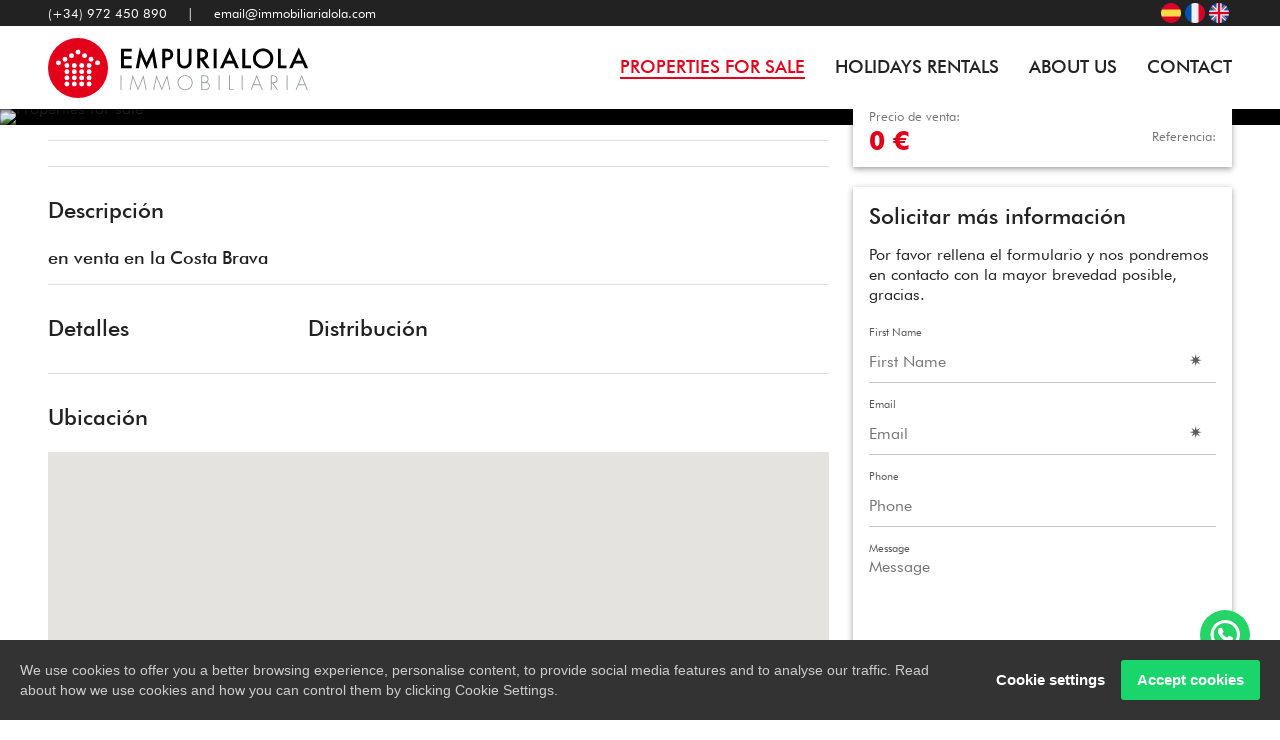

--- FILE ---
content_type: text/html; charset=utf-8
request_url: https://immobiliarialola.com/en/properties-for-sale/c/family-house-in-the-old-town-of-medinya/125/1228
body_size: 30465
content:
<!doctype html><!--[if IE 8]><html lang='en' dir='ltr' class="no-js lt-ie9"> <![endif]--><!--[if gt IE 8]><!--><html lang='en' dir='ltr' class="no-js"><!--<![endif]--><head><meta charset='UTF-8' /><title> en venta en la Costa Brava  - Inmobiliaria Empuriabrava EMPURIALOLA</title> <base href="https://immobiliarialola.com/" /> <meta name="viewport" content="width=device-width, initial-scale=1, minimum-scale=1, maximum-scale=1, viewport-fit=cover"> <meta http-equiv="Content-Type" content="text/html; charset=utf-8" /> <meta http-equiv="X-UA-Compatible" content="IE=edge"> <link rel="apple-touch-icon" sizes="180x180" href="/assets/_template/favicon/apple-touch-icon.png?v=rMBnNmyEKo"> <link rel="icon" type="image/png" sizes="32x32" href="/assets/_template/favicon/favicon-32x32.png?v=rMBnNmyEKo"> <link rel="icon" type="image/png" sizes="194x194" href="/assets/_template/favicon/favicon-194x194.png?v=rMBnNmyEKo"> <link rel="icon" type="image/png" sizes="192x192" href="/assets/_template/favicon/android-chrome-192x192.png?v=rMBnNmyEKo"> <link rel="icon" type="image/png" sizes="16x16" href="/assets/_template/favicon/favicon-16x16.png?v=rMBnNmyEKo"> <link rel="manifest" href="/assets/_template/favicon/site.webmanifest?v=rMBnNmyEKo"> <link rel="mask-icon" href="/assets/_template/favicon/safari-pinned-tab.svg?v=rMBnNmyEKo" color="#e2001a"> <link rel="shortcut icon" href="/assets/_template/favicon/favicon.ico?v=rMBnNmyEKo"> <meta name="apple-mobile-web-app-title" content="EMPURIALOLA"> <meta name="application-name" content="EMPURIALOLA"> <meta name="msapplication-TileColor" content="#e2001a"> <meta name="msapplication-config" content="/assets/_template/favicon/browserconfig.xml?v=rMBnNmyEKo"> <meta name="theme-color" content="#ffffff"><link rel='canonical' href='https://immobiliarialola.com/en/properties-for-sale/c/family-house-in-the-old-town-of-medinya/125/1228' /> <link rel="alternate" hreflang="es-ES" href="https://immobiliarialola.com/es/en-venta/c/en-venta-en-la-costa-brava/76/1228" /> <link rel="alternate" hreflang="fr-FR" href="https://immobiliarialola.com/fr/immobilier-en-vente/c//119/1228" /> <link rel="alternate" hreflang="x-default" href="https://immobiliarialola.com/en/properties-for-sale/c//125/1228" /> <link rel="stylesheet" type="text/css" href="https://immobiliarialola.com/tmp/cache/stylesheet_combined_cfd52ece645d03904e697c367469520d.css" media="screen" rel=preload /> <link rel="stylesheet" type="text/css" href="https://immobiliarialola.com/tmp/cache/stylesheet_combined_6abc3889052e7871b1a52358fdec7398.css" media="print" rel=preload /> <link href="https://immobiliarialola.com/assets/_template/css/common.css" rel="stylesheet" /><link rel="stylesheet" type="text/css" href="https://immobiliarialola.com/tmp/cache/stylesheet_combined_1cef856eb2c8c80a7fc3124b06ba9d2a.css" rel=preload /> <meta property="og:title" content=" en venta en la Costa Brava - EMPURIALOLA" /> <meta property="og:description" content="" /> <meta name="description" content="" /> <meta property="og:url" content="https://immobiliarialola.com/en/properties-for-sale/c/family-house-in-the-old-town-of-medinya/125/1228" /> <meta property="og:site_name" content="Inmobiliaria Empuriabrava EMPURIALOLA" /></head><body class="p125 en"><aside class="mbl__menu" style="visibility: hidden;"> <nav class="mbl-navigation"> <div class='nav__block'> <span class="nav__block-title txt--primary txt-bold txt-upper">Propiedades en venta</span> </div> <ul> <li class="nav__item"> <a class="nav__link" href="https://immobiliarialola.com/en/properties-for-sale?q=1&t=1" title="Casas">Casas</a> </li> <li class="nav__item"> <a class="nav__link" href="https://immobiliarialola.com/en/properties-for-sale?q=1&t=2" title="Apartamentos">Apartamentos</a> </li> <li class="nav__item"> <a class="nav__link" href="https://immobiliarialola.com/en/properties-for-sale?q=1&t=4" title="Estudios">Estudios</a> </li> <li class="nav__item"> <a class="nav__link" href="https://immobiliarialola.com/en/properties-for-sale?q=1&t=5" title="Terrenos">Terrenos</a> </li> <li class="nav__item"> <a class="nav__link" href="https://immobiliarialola.com/en/properties-for-sale?q=1&t=6" title="Parkings">Parkings</a> </li> <li class="nav__item"> <a class="nav__link" href="https://immobiliarialola.com/en/properties-for-sale?q=1&t=7" title="Amarres">Amarres</a> </li> <li class="nav__item"> <a class="nav__link" href="https://immobiliarialola.com/en/properties-for-sale?q=1&t=8" title="Locales">Locales</a> </li> <li class="nav__item"> <a class="nav__link" href="https://immobiliarialola.com/en/properties-for-sale?q=1&t=9" title="Inmuebles Singulares">Inmuebles Singulares</a> </li> </ul> </nav> <nav class="mbl-navigation"> <div class='nav__block'> <span class="nav__block-title txt--primary txt-bold txt-upper">Alquiler vacacional</span> </div> <ul> <li class="nav__item"> <a class="nav__link" href="https://rentals.immobiliarialola.com/rentals/holidays-rentals-houses-c19/" target="_blank" rel="noopener">Houses</a> </li> <li class="nav__item"> <a class="nav__link" href="https://rentals.immobiliarialola.com/rentals/holidays-rentals-apartments-c1/" target="_blank" rel="noopener">Apartments</a> </li> <li class="nav__item"> <a class="nav__link" href="https://rentals.immobiliarialola.com/rentals/holidays-rentals-studio-c14/" target="_blank" rel="noopener">Studios</a> </li> </ul> </nav> <nav class="mbl-navigation"> <div class='nav__block'> <span class="nav__block-title txt--primary txt-bold txt-upper">EMPURIALOLA</span> </div> <ul> <li class="nav__item"> <a class="nav__link" href="https://immobiliarialola.com/en/about-us" title="About Us">About Us</a> </li> <li class="nav__item"> <a class="nav__link" href="https://immobiliarialola.com/en/empuriabrava" title="Empuriabrava">Empuriabrava</a> </li> <li class="nav__item"> <a class="nav__link" href="https://immobiliarialola.com/en/contact" title="Contact">Contact</a> </li> <li class="nav__item"> <a class="nav__link" href="https://immobiliarialola.com/en/general-conditions-of-rent" title="General Rental Terms">General Rental Terms</a> </li> </ul> </nav> </aside><div class="mbl__pusher"><ul class="visuallyhidden"><li><a href="https://immobiliarialola.com/en/properties-for-sale#nav" title="Skip to navigation" accesskey="n">Skip to navigation</a></li><li><a href="https://immobiliarialola.com/en/properties-for-sale#main" title="Skip to content" accesskey="s">Skip to content</a></li></ul><div class="global__header-top s-13 bg-black hidden-sm-down"> <div class="container container--padded flex row-md--between row-lg--middle"> <div class="s-13 txt-white "> (+34) 972 450 890 &nbsp;&nbsp;|&nbsp;&nbsp; <script type="text/javascript">eval(unescape('%64%6f%63%75%6d%65%6e%74%2e%77%72%69%74%65%28%27%3c%61%20%68%72%65%66%3d%22%6d%61%69%6c%74%6f%3a%65%6d%61%69%6c%40%69%6d%6d%6f%62%69%6c%69%61%72%69%61%6c%6f%6c%61%2e%63%6f%6d%22%20%63%6c%61%73%73%3d%22%74%78%74%2d%77%68%69%74%65%22%3e%65%6d%61%69%6c%40%69%6d%6d%6f%62%69%6c%69%61%72%69%61%6c%6f%6c%61%2e%63%6f%6d%3c%2f%61%3e%27%29%3b'))</script> </div> <ul class="countrylist cf m--0"> <li class="countrylist__item p--0 m-l--5"> <a href="https://immobiliarialola.com/" class="flex flex--middle countrylist__item-link"> <picture class="countrylist__flag"> <img src="/assets/_template/img/flags/es.png" height="20" class="countrylist__flag-img u-block" /> </picture> </a> </li> <li class="countrylist__item p--0 m-l--5"> <a href="https://immobiliarialola.com/fr" class="flex flex--middle countrylist__item-link"> <picture class="countrylist__flag"> <img src="/assets/_template/img/flags/fr.png" height="20" class="countrylist__flag-img u-block" /> </picture> </a> </li> <li class="countrylist__item p--0 m-l--5"> <a href="https://immobiliarialola.com/en" class="flex flex--middle countrylist__item-link"> <picture class="countrylist__flag"> <img src="/assets/_template/img/flags/en.png" height="20" class="countrylist__flag-img u-block" /> </picture> </a> </li> </ul> </div> </div> <header class="global__header is-sticky u-w100"> <div class="container container--padded"> <div class="row m-t--0"> <div class="col-xs-8 col-sm-4 col-md-3 p-t--0"> <a href="https://immobiliarialola.com/en" class="global__logo"> <picture class="hidden-sm-down logo_color"> <source type="image/svg+xml" srcset="https://immobiliarialola.com/assets/_template/img/logo_color.svg"> <img src="[data-uri]" data-src="https://immobiliarialola.com/assets/_template/img/logo_color.png" srcset="https://immobiliarialola.com/assets/_template/img/logo_color@2x.png 2x" alt="Inmobiliaria Empuriabrava EMPURIALOLA" height="30" class="global__logo-img"> </picture> <picture class="hidden-md-up logo_negative"> <source type="image/svg+xml" srcset="https://immobiliarialola.com/assets/_template/img/logo_negative.svg"> <img src="[data-uri]" data-src="https://immobiliarialola.com/assets/_template/img/logo_negative.png" srcset="https://immobiliarialola.com/assets/_template/img/logo_negative@2x.png 2x" alt="Inmobiliaria Empuriabrava EMPURIALOLA" height="30" class="global__logo-img"> </picture> </a> </div> <div class="col-xs-4 col-sm-8 col-md-9 p-b--15 p-t--15"> <div class="flex row-xs--end u-h100 u-w100"> <div class="flex--middle u-h100 hidden-sm-down"> <nav class="main-navigation"> <div class="nav__item"><a class="nav__link is-active" href="https://immobiliarialola.com/en/properties-for-sale" title="Properties for sale">Properties for sale</a></div><div class="nav__item"><a class="nav__link" href="https://rentals.immobiliarialola.com/rentals/holidays-rentals-rentals-p0/" target="_blank" title="Holidays Rentals">Holidays Rentals</a></div><div class="nav__item"><a class="nav__link" href="https://immobiliarialola.com/en/about-us" title="About Us">About Us</a></div><div class="nav__item"><a class="nav__link" href="https://immobiliarialola.com/en/contact" title="Contact">Contact</a></div> </nav> </div> <nav class="flex flex--centerfull hidden-md-up"> <a href="https://immobiliarialola.com/choose-your-language" title="Select language" data-fancybox data-type="ajax" data-src="https://immobiliarialola.com/choose-your-language?showtemplate=false" class="flex flex--middle lang-switch hidden-md-up"> <picture> <img src="https://static.immobiliarialola.com/uploads/_CGSmartImage/img-3cdd14b9ac8c86b40739710d823e9e38.png" class="countrylist__flag" alt="English" /> </picture> </a> <a href="#" name="menu" title="menu" class="mbl__btn js-mbl-menu hidden-lg-up"> <span class="lines"></span> </a> </nav> </div> </div> </div> </div> </header> <section class="global__banner banner_detail"> <picture class="banner__image"> <source media="(max-width: 425px)" data-srcset=""> <source media="(min-width: 426px) and (max-width: 799px)" data-srcset=""> <source media="(min-width: 800px) and (max-width: 1024px)" data-srcset=""> <source media="(min-width: 1025px)" data-srcset=""> <img data-src="" alt="Properties for sale" src="" class="banner__image"> </picture> <div class="banner__inner"> <div class="container centered container--padded"> <div class="box box--shadow p--1 u-block u-w100 m-t--20"> <form action="https://immobiliarialola.com/en/properties-for-sale" method="GET" class="form-search"> <input type="hidden" name="q" value="1"> <div class="flex flex--between flex--wrap"> <div class="form-search--item input input--select"> <label class="input__label" for="poblacion">Población:</label> <select name="l" id="poblacion" class="input__field"> <option value="">Todas</option> <option value="11" >Avinyonet de Puigventós</option> <option value="19" >Bisbal d'Empordà, La</option> <option value="43" >Castelló d'Empúries</option> <option value="948" >Empuriabrava</option> <option value="62" >Figueres</option> <option value="73" >Garriguella</option> <option value="82" >Jonquera, La</option> <option value="88" >Llançà</option> <option value="89" >Llers</option> <option value="112" >Palau de Santa Eulàlia</option> <option value="114" >Palau-saverdera</option> <option value="119" >Pau</option> <option value="122" >Peralada</option> <option value="128" >Port de la Selva, El</option> <option value="143" >Roses</option> <option value="143A" >Roses - Santa Margarida</option> <option value="149" >Sant Climent Sescebes</option> <option value="163" >Sant Llorenç de la Muga</option> <option value="167" >Sant Miquel de Fluvià</option> <option value="170" >Sant Pere Pescador</option> <option value="188" >Torroella de Montgrí</option> <option value="218" >Vila-sacra</option> <option value="214" >Vilamacolum</option> </select> </div> <div class="form-search--item input input--select"> <label class="input__label" for="inmueble">Tipo de Inmueble:</label> <select name="t" id="inmueble" class="input__field"> <option value="">Todas</option> <option value="1" >Casas</option> <option value="2" >Apartamentos</option> <option value="4" >Estudios</option> <option value="5" >Terrenos</option> <option value="6" >Parkings</option> <option value="7" >Amarres</option> <option value="8" >Locales</option> <option value="9" >Inmuebles Singulares</option> </select> </div> <div class="form-search--item input input--select"> <label class="input__label" for="precio">Precio de venta:</label> <select name="p" id="precio" class="input__field"> <option value="">Todos</option> <option value="0-100000" >0 - 100.000€</option> <option value="100001-200000" >100.001 - 200.000€</option> <option value="200001-300000" >200.001 - 300.000€</option> <option value="300001-400000" >300.001 - 400.000€</option> <option value="400001-500000" >400.001 - 500.000€</option> <option value="500001-999999999999" >&gt; 500.001€</option> </select> </div> <div class="form-search--item input input--select"> <label class="input__label" for="habitaciones">Habitaciones:</label> <select name="h" id="habitaciones" class="input__field"> <option value="">Todas</option> <option value="1" >+ 1</option> <option value="2" >+ 2</option> <option value="3" >+ 3</option> <option value="4" >+ 4</option> <option value="5" >+ 5</option> <option value="6" >+ 6</option> </select> </div> <div class="form-search--item" style="max-width: 150px"> <label class="input__label">Ref:</label> <div class="input"> <input type="text" name="ref" value="" id="ref" class="input__field" placeholder="Referencia" /> </div> </div> <div class="form-search--item hidden-sm-down"> <span class="input__label">Amarre:</span> <div class="input input--switch"> <input type="checkbox" name="a" value="1" id="amarre" class="input__field" /> <label class="input__label" for="amarre">Amarre</label> </div> </div> <div class="form-search--button input input--submit"> <button type="submit" class="btn btn--primary btn--solid u-h100"> Buscar </button> </div> </div> </form> </div> <div class="property-top property--header"> <h1 class="txt-white"> en venta en la Costa Brava </h1> </div> </div> </div> </section> <section class="global__content"><main class="global__main container centered container--padded m-t--10" role='main'> <article class="property property--detail"> <div class="row"> <div class="col-xs-12 col-md-8"> <header class="property--header m-b--15"> <div class="property--info--icons"> <dl class="flex flex--wrap"> </dl> </div> </header> <div class="m-b--20"> <div class="property property--detail--images"> <div class="js-carousel carousel"> </div> </div> </div> <hr /> <h3>Descripción</h3> <h4 class="m-b--0"> en venta en la Costa Brava </h4> <p> </p> <hr /> <div class="row is-gapless"> <div class="col-xs-12 col-sm-4"> <h3 class="m-t--0">Detalles</h3> <div class="product__detail-info"> <ul class="product__detail-info--list"> </ul> </div> </div> <div class="col-xs-12 col-sm-8"> <h3 class="m-t--0">Distribución</h3> <div class="flex flex--between"> <div class="f1"> <div class="product__detail-info"> <ul class="product__detail-info--list"> </ul> </div> </div> <div class="f1"> <div class="product__detail-info"> <ul class="product__detail-info--list"> </ul> </div> </div> </div> </div> </div> <hr /> <h3 class="m-t--0">Ubicación</h3> <p> <strong></strong> </p> <div class="js-map map" data-lat="" data-lng="" ></div> <hr /> <h3 class="m-t--0">Galería de fotos</h3> <div class="row"> </div> </div> <div class="col-xs-12 col-md-4"> <div class="u-h100"> <div class="is-sticky" style="top:90px"> <div class="property--info--price flex flex--between flex--middle box box--shadow p--1"> <div> <span class="s-13 txt--grey p-b--10">Precio de venta:</span> <span class="txt-block m-t--5 txt-strong txt--primary s-26"> 0 € </span> </div> <div class="m-l--5" style="align-self: flex-end;"> <span class="s-13 txt--grey p-b--10">Referencia:</span> <span class="txt-block m-t--5 txt-bold txt-upper"> </span> </div> <a href="https://immobiliarialola.com/en/properties-for-sale/c/family-house-in-the-old-town-of-medinya/125/1228#contact" class="hidden-sm-up btn btn--solid"> Contactar </a> </div> <div class="box box--shadow p--1 m-t--20"> <a name="contact"></a> <h3 class="m--0">Solicitar más información</h3> <p>Por favor rellena el formulario y nos pondremos en contacto con la mayor brevedad posible, gracias.</p> <form method="POST" class="form js-contact" data-form-ajax data-parsley-validate="" action="https://immobiliarialola.com/forms/recieve.php"> <div class="hidden"> <input type="hidden" name="form_type" value="VTJzeDQ3ejdJV3dFeDYvUXp4WmFYdz09Ojq7jjnodVkVnaju4jnbih/m" /><input type="hidden" name="csrf_token" value="8f32c05e52c8bd482ff2ee692530c3a1e5ee73f6a0ae7437a9fca20c258e735049e42e7dcc7d19f3f83b363f931374e3bc14ac8d6004fea8e8912bdb5835c46f" /> <input type="hidden" name="lang" value="en" /> <input type="hidden" name="propiedad[ref]" value="" /> <input type="hidden" name="propiedad[precio]" value="" /> <input type="hidden" name="propiedad[titulo]" value="" /> <input type="hidden" name="propiedad[url]" value="https://immobiliarialola.com/en/properties-for-sale/c/family-house-in-the-old-town-of-medinya/125/1228" /> </div> <div class="input input--spacing is-required"> <label class="input__label" for="contact-firstname">First Name</label> <input type="text" id="contact-firstname" name="first_name" class="input__field" placeholder="First Name" required /> </div> <div class="input input--spacing is-required"> <label class="input__label" for="contact-email">Email</label> <input type="email" id="contact-email" name="email" class="input__field" placeholder="Email" required /> </div> <div class="input input--spacing input--tel"> <label class="input__label" for="contact-phone">Phone</label> <input type="tel" id="contact-phone" name="phone" class="input__field" placeholder="Phone" data-intl /> </div> <div class="input input--textarea input--spacing is-required"> <label class="input__label" for="contact-message">Message</label> <textarea name="message" id="contact-message" class="input__field" placeholder="Message" required></textarea> </div> <div class="m-t--10 input input--spacing input--checkbox"> <input type="hidden" name="tos" value="0" /> <input type="checkbox" id="contact-tos" class="input__field" name="tos" value="1" required /> <label class="input__label" for="contact-tos"> Yes, I read and accept <a data-fancybox data-src="#privacy" class="txt-underline" rel="noopener">the privacy policy</a> </label> </div> <div class="m-t--10 input input--spacing input--checkbox"> <input type="hidden" name="newsletter" value="0" /> <input type="checkbox" id="contact-newsletter" class="input__field" name="newsletter" value="1" /> <label class="input__label" for="contact-newsletter"> Yes, I Subscribe to newsletter and receive weekly the new properties for sale. </label> </div> <div class="input input--spacing m-t--10"> <button type="submit" class="input__submit btn btn--primary btn--solid btn--block"> Send </button> </div> </form> <div class="form-success centered u-w100 hidden"> <h4 class="m--0 s-22 txt-center">Muchas gracias!</h4> <p class="m-t--5 m-b--0 txt-center">Esperamos poderte responder lo antes posible, mientras tanto, recibe un cordial saludo.</p> </div> <div class="m-b--10" style="display: none; max-width:900px; max-height: 80%" id="privacy"> <p>Nuestro objetivo, es ser lo m&aacute;s transparentes posible con nuestros usuarios y clientes, sobre los datos personales que recopilamos. Su privacidad es importante para nosotros.</p> <p>Mediante la lectura de la presente Pol&iacute;tica de Privacidad, el usuario queda informado sobre la forma en que EMPURIALOLA S.L. recaba, trata y protege los datos de car&aacute;cter personal que le son facilitados a trav&eacute;s del sitio web - www.immobiliarialola.com (en adelante, el sitio web) y aquellos otros datos que pueda facilitar en un futuro a EMPURIALOLA S.L. por otros medios.El Usuario debe leer con atenci&oacute;n esta Pol&iacute;tica de Privacidad, que ha sido redactada de forma clara y sencilla, para facilitar su comprensi&oacute;n, y determinar libre y voluntariamente si desea facilitar sus datos personales a EMPURIALOLA S.L..</p> <p>Al rellenar cualquier formulario y hacer clic en la casilla "Acepto condiciones", el USUARIO manifiesta haber le&iacute;do y aceptado expresamente la presente pol&iacute;tica de privacidad y otorga su consentimiento inequ&iacute;voco y expreso al tratamiento de sus datos personales, conforme a las finalidades informadas y servicios que presta EMPURIALOLA S.L..</p> <h3>&iquest;Qui&eacute;n es el responsable del tratamiento de sus datos?</h3> <ul> <li>Identidad: EMPURIALOLA S.L. CIF: B55335681</li> <li>Direcci&oacute;n postal: Avenida Juan Carlos I, Pani 78, 17487 Empuriabrava (Girona)</li> <li>Tel&eacute;fono: (+34) 972 450 890</li> <li>Correo electr&oacute;nico: email@immobiliarialola.com</li> </ul> <h3>Tratamiento de DATOS</h3> <p><strong>&iquest;Con qu&eacute; finalidad tratamos sus datos personales?</strong></p> <p>En EMPURIALOLA S.L. tratamos la informaci&oacute;n que nos facilitan las personas interesadas con el fin de atender su solicitud y enviarle comunicaciones comerciales, as&iacute; como nuestros boletines.No se van a tomar decisiones automatizadas en base de datos proporcionados.</p> <p><strong>&iquest;Por cu&aacute;nto tiempo conservaremos sus datos?</strong></p> <p>Los datos se conservar&aacute;n mientras el interesado no solicite su supresi&oacute;n.</p> <p><strong>&iquest;Cu&aacute;l es la legitimaci&oacute;n para el tratamiento de sus datos?</strong></p> <p>Le indicamos la base legal para el tratamiento de sus datos:</p> <ul> <li>Consentimiento del interesado: Atender su solicitud y enviarle comunicaciones comerciales, as&iacute; como nuestros boletines.</li> </ul> <p><strong>&iquest;A qu&eacute; destinatarios se comunicar&aacute;n sus datos?</strong></p> <p>No se ceder&aacute;n datos a terceros, salvo obligaci&oacute;n legal.</p> <p><strong>&iquest;Transferencias de datos a terceros pa&iacute;ses?</strong></p> <p>No est&aacute;n previstas transferencias de datos a terceros pa&iacute;ses.</p> <p><strong>&iquest;C&oacute;mo hemos obtenido sus datos?</strong></p> <p>Los datos personales que tratamos en EMPURIALOLA S.L. proceden del propio interesado.</p> <p>No se tratan categor&iacute;as especiales de datos personales (son aquellos datos que revelen el origen &eacute;tnico o racial, las opiniones pol&iacute;ticas, las convicciones religiosas o filos&oacute;ficas, o la afiliaci&oacute;n sindical, datos gen&eacute;ticos, datos biom&eacute;tricos dirigidos a identificar de manera un&iacute;voca a una persona f&iacute;sica, datos relativos a la salud o datos relativos a la vida sexual o la orientaci&oacute;n sexual de una persona f&iacute;sica).&nbsp;</p> <h3>&iquest;Cu&aacute;les son sus derechos cuando nos facilita sus datos?</h3> <p>Cualquier persona tiene derecho a obtener confirmaci&oacute;n sobre si en EMPURIALOLA S.L. estamos tratando datos personales que les conciernan, o no.</p> <p>Las personas interesadas tienen derecho a acceder a sus datos personales, as&iacute; como a solicitar la rectificaci&oacute;n de los datos inexactos o, en su caso, solicitar su supresi&oacute;n cuando, entre otros motivos, los datos ya no sean necesarios para los fines que fueron recogidos.</p> <p>En determinadas circunstancias, los interesados podr&aacute;n solicitar la limitaci&oacute;n del tratamiento de sus datos, en cuyo caso &uacute;nicamente los conservaremos para el ejercicio o la defensa de reclamaciones.</p> <p>En determinadas circunstancias y por motivos relacionados con su situaci&oacute;n particular, los interesados podr&aacute;n oponerse al tratamiento de sus datos. En este caso, EMPURIALOLA S.L. dejar&aacute; de tratar los datos, salvo por motivos leg&iacute;timos imperiosos, o el ejercicio o la defensa de posibles reclamaciones.</p> <p>Podr&aacute; ejercitar materialmente sus derechos de la siguiente forma: Tiene derecho a acceder, rectificar y suprimir los datos, as&iacute; como otros derechos, indicados en la informaci&oacute;n adicional, que puede ejercer dirigi&eacute;ndose a la direcci&oacute;n del responsable del tratamiento.</p> <p>Si ha otorgado su consentimiento para alguna finalidad concreta, tiene derecho a retirar el consentimiento otorgado en cualquier momento, sin que ello afecte a la licitud del tratamiento basado en el consentimiento previo a su retirada.</p> <p>Tambi&eacute;n tendr&aacute;s derecho a solicitar el acceso a sus datos personales. Esto significa que tendr&aacute;s derecho a recibir los datos personales que nos hayas facilitado en un formato estructurado, de uso com&uacute;n y legible por una m&aacute;quina, para poder transmitirlo a otra entidad directamente, siempre que t&eacute;cnicamente sea posible.</p> <p>En caso de que sienta vulnerados sus derechos en lo concerniente a la protecci&oacute;n de sus datos personales, especialmente cuando no haya obtenido satisfacci&oacute;n en el ejercicio de sus derechos, puede presentar una reclamaci&oacute;n ante la Autoridad de Control en materia de Protecci&oacute;n de Datos competente a trav&eacute;s de su sitio web: www.agpd.es.</p> </div> </div> <div class="box box--shadow p--1 m-t--20"> <h3 class="m--0">Nuestros agentes</h3> <p>Contacte ahora con uno de nuestros agentes.</p> <div class="flex flex--middle"> <picture class="team__cover f1"> <img class="team__cover-img" src="https://static.immobiliarialola.com/uploads/_CGSmartImage/img-0702f63dfb50c4e8092ea2126b25aff9.png" title="Gregori Barneda" alt="grego.png"/> </picture> <div class="m--0 f2 p-l--15"> <strong class="txt-block m-t--0">Gregori Barneda</strong> <span class="txt-block s-14 txt--grey m-b--10">Sales - API nº 648</span> <div class="flex flex--middle"> <a href="tel:0034972450890" class="s-14 txt--grey"> +34 972 450 890 </a> </div> <div class="flex flex--middle"> <a href="&#109;&#97;&#105;&#108;&#116;&#111;&#58;%67%72%65%67%6f%72%69@%69%6d%6d%6f%62%69%6c%69%61%72%69%61%6c%6f%6c%61.%63%6f%6d" class="s-14 txt--grey txt-underline">&#x67;&#x72;&#x65;&#x67;&#x6f;&#x72;&#x69;&#x40;&#x69;&#x6d;&#x6d;&#x6f;&#x62;&#x69;&#x6c;&#x69;&#x61;&#x72;&#x69;&#x61;&#x6c;&#x6f;&#x6c;&#x61;&#x2e;&#x63;&#x6f;&#x6d;</a> </div> </div> </div> <div class="flex flex--middle"> <picture class="team__cover f1"> <img class="team__cover-img" src="https://static.immobiliarialola.com/uploads/_CGSmartImage/img-28e548265e3c19e5249ab4b4fc8d9ec3.png" title="Lola Gullung" alt="lola.png"/> </picture> <div class="m--0 f2 p-l--15"> <strong class="txt-block m-t--0">Lola Gullung</strong> <span class="txt-block s-14 txt--grey m-b--10">Manager & Rentals</span> <div class="flex flex--middle"> <a href="tel:0034972450890" class="s-14 txt--grey"> +34 972 450 890 </a> </div> <div class="flex flex--middle"> <a href="&#109;&#97;&#105;&#108;&#116;&#111;&#58;%65%6d%61%69%6c@%69%6d%6d%6f%62%69%6c%69%61%72%69%61%6c%6f%6c%61.%63%6f%6d" class="s-14 txt--grey txt-underline">&#x65;&#x6d;&#x61;&#x69;&#x6c;&#x40;&#x69;&#x6d;&#x6d;&#x6f;&#x62;&#x69;&#x6c;&#x69;&#x61;&#x72;&#x69;&#x61;&#x6c;&#x6f;&#x6c;&#x61;&#x2e;&#x63;&#x6f;&#x6d;</a> </div> </div> </div> <div class="flex flex--middle"> <picture class="team__cover f1"> <img class="team__cover-img" src="[data-uri]" title="Dany &amp; Maly" alt="DM.jpg"/> </picture> <div class="m--0 f2 p-l--15"> <strong class="txt-block m-t--0">Dany & Maly</strong> <span class="txt-block s-14 txt--grey m-b--10">Realty Brokers</span> <div class="flex flex--middle"> <a href="tel:0034604482093<br>33610225080" class="s-14 txt--grey"> +34 604 482 093<br>+33 610 225 080 </a> </div> <div class="flex flex--middle"> <a href="&#109;&#97;&#105;&#108;&#116;&#111;&#58;%64%61%6e%79%6d%61%6c%79@%69%6d%6d%6f%62%69%6c%69%61%72%69%61%6c%6f%6c%61.%63%6f%6d" class="s-14 txt--grey txt-underline">&#x64;&#x61;&#x6e;&#x79;&#x6d;&#x61;&#x6c;&#x79;&#x40;&#x69;&#x6d;&#x6d;&#x6f;&#x62;&#x69;&#x6c;&#x69;&#x61;&#x72;&#x69;&#x61;&#x6c;&#x6f;&#x6c;&#x61;&#x2e;&#x63;&#x6f;&#x6d;</a> </div> </div> </div> </div> </div> </div> </div> </div> </article></main></section><footer class="global__footer"> <section class="global__footer-top bg-grey"> <div class="container container--padded centered flex"> <div class="footer-container footer-container--logo"> <picture class="footer__logo"> <source type="image/svg+xml" srcset="https://immobiliarialola.com/assets/_template/img/logo_color.svg"> <img src="[data-uri]" data-src="https://immobiliarialola.com/assets/_template/img/logo_color.png" alt="Inmobiliaria Empuriabrava EMPURIALOLA" class="footer__logo-img"> </picture> <div class="m-t--15 s-14"> <address> Av Juan Carles I, Pani 78<br> 17487 Empuriabrava (Girona)<br> Costa Brava - Girona - Spain </address> <p> (+34) 972 450 890<br /> <a href="&#109;&#97;&#105;&#108;&#116;&#111;&#58;%65%6d%61%69%6c@%69%6d%6d%6f%62%69%6c%69%61%72%69%61%6c%6f%6c%61.%63%6f%6d" >&#x65;&#x6d;&#x61;&#x69;&#x6c;&#x40;&#x69;&#x6d;&#x6d;&#x6f;&#x62;&#x69;&#x6c;&#x69;&#x61;&#x72;&#x69;&#x61;&#x6c;&#x6f;&#x6c;&#x61;&#x2e;&#x63;&#x6f;&#x6d;</a> </p> </div> <div class="footer__social"> <nav class="social-links"> <a href="https://www.facebook.com/immobiliarialola" name="Facebook" title="Facebook" class="social-link" target="_blank" rel="noopener"> <span class="icon icon--facebook"><svg class="icon__svg"><use xlink:href="/assets/_template/typo/social.svg#facebook" /></svg></span> </a> <a href="https://www.twitter.com/IMMOLOLA/" name="Twitter" title="Twitter" class="social-link" target="_blank" rel="noopener"> <span class="icon icon--twitter"><svg class="icon__svg"><use xlink:href="/assets/_template/typo/social.svg#twitter" /></svg></span> </a> </nav> </div> </div> <div class="footer-container hidden-sm-down"> <h4 class="footer-container__title">Inmobiliaria</h4> <nav class="footer-nav"> <ul> <li class="nav__item"> <a class="nav__link" href="https://immobiliarialola.com/en/about-us" title="About Us">About Us</a> </li> <li class="nav__item"> <a class="nav__link" href="https://immobiliarialola.com/en/empuriabrava" title="Empuriabrava">Empuriabrava</a> </li> <li class="nav__item"> <a class="nav__link" href="https://immobiliarialola.com/en/contact" title="Contact">Contact</a> </li> <li class="nav__item"> <a class="nav__link" href="https://immobiliarialola.com/en/general-conditions-of-rent" title="General Rental Terms">General Rental Terms</a> </li> </ul> </nav> <a href="https://www.cbrai.com/es/inmobiliarias-costa-brava/inmobiliaria-empuriabrava-inmobiliaria-lola/25"> <img src="https://immobiliarialola.com/assets/_template/img/cbrai.png" alt="CBRAI" class="m-t--30" style="max-height: 50px" /> </a> </div> <div class="footer-container hidden-sm-down"> <h4 class="footer-container__title">Propiedades en venta</h4> <nav class="footer-nav"> <ul> <li class="nav__item"> <a class="nav__link" href="https://immobiliarialola.com/en/properties-for-sale?q=1&t=1" title="Casas">Casas</a> </li> <li class="nav__item"> <a class="nav__link" href="https://immobiliarialola.com/en/properties-for-sale?q=1&t=2" title="Apartamentos">Apartamentos</a> </li> <li class="nav__item"> <a class="nav__link" href="https://immobiliarialola.com/en/properties-for-sale?q=1&t=4" title="Estudios">Estudios</a> </li> <li class="nav__item"> <a class="nav__link" href="https://immobiliarialola.com/en/properties-for-sale?q=1&t=5" title="Terrenos">Terrenos</a> </li> <li class="nav__item"> <a class="nav__link" href="https://immobiliarialola.com/en/properties-for-sale?q=1&t=6" title="Parkings">Parkings</a> </li> <li class="nav__item"> <a class="nav__link" href="https://immobiliarialola.com/en/properties-for-sale?q=1&t=7" title="Amarres">Amarres</a> </li> <li class="nav__item"> <a class="nav__link" href="https://immobiliarialola.com/en/properties-for-sale?q=1&t=8" title="Locales">Locales</a> </li> <li class="nav__item"> <a class="nav__link" href="https://immobiliarialola.com/en/properties-for-sale?q=1&t=9" title="Inmuebles Singulares">Inmuebles Singulares</a> </li> </ul> </nav> </div> <div class="footer-container hidden-sm-down"> <h4 class="footer-container__title">Alquiler vacacional</h4> <nav class="footer-nav"> <ul> <li class="nav__item"> <a class="nav__link" href="https://rentals.immobiliarialola.com/rentals/holidays-rentals-houses-c19/" target="_blank" rel="noopener">Houses</a> </li> <li class="nav__item"> <a class="nav__link" href="https://rentals.immobiliarialola.com/rentals/holidays-rentals-apartments-c1/" target="_blank" rel="noopener">Apartments</a> </li> <li class="nav__item"> <a class="nav__link" href="https://rentals.immobiliarialola.com/rentals/holidays-rentals-studio-c14/" target="_blank" rel="noopener">Studios</a> </li> </ul> </nav> </div> </div> </section> <section class="global__footer-bottom"> <div class="container container--padded centered"> <div class="flex flex--between flex--middle flex--wrap"> <div class="col-sm col-xs-12 p--0"> <p class="copyright"> &copy; 2026 EMPURIALOLA S.L. - ALL RIGHTS RESERVED </p> <p class="copyright"> <a href="https://immobiliarialola.com/en/legal" title="Legal Notice" >Legal Notice</a>&nbsp;-&nbsp; <a href="https://immobiliarialola.com/en/privacy-policy" title="Privacy Policy" >Privacy Policy</a>&nbsp;-&nbsp; <a href="https://immobiliarialola.com/en/cookies-policy" title="Cookies Policy" >Cookies Policy</a> </p> </div> <div class="logo--footer"> <p class="copyright"> <img src="https://immobiliarialola.com/assets/_template/img/api.png" alt="API 648, AICAT 1554" style="max-height: 25px"> </p> </div> </div> </div> </section> </footer></div><a href="https://api.whatsapp.com/send?phone=+34972450890&text=Hola! Quisiera información información" class="whatsapp" target="_blank"><span class="icon icon--whatsapp"><svg class="icon__svg"><use xlink:href="/assets/_template/typo/social.svg#whatsapp" /></svg></span></a><script src="/assets/_template/js/common.min.js?1608041816" async></script><script src="https://immobiliarialola.com/assets/_template/js/maps.min.js?1608041816" async></script><script src="https://immobiliarialola.com/assets/_template/js/culture/en.js" async></script><script src="/assets/_template/js/functions.min.js?1608041816" async></script><script src="/assets/_template/js/forms.min.js?1608041816" async></script><script src="https://www.google.com/recaptcha/api.js?render=6LfWl_cZAAAAAO9wfjHzZCBfw1K9j7vNNMPHoegH"></script><link href="/assets/_template/css/gdpr-cookie-notice.css" rel="stylesheet" type="text/css" /> <script src="/assets/_template/js/gdpr-cookie-notice.js" type="text/javascript"></script> <script> gdprCookieNotice({ locale: 'en', statement: 'https://immobiliarialola.com/en/cookies-policy', implicit: false, performance: ['gdprcookienotice'], analytics: ['_gat', '_ga', '_gid'], marketing: ['_fbp', 'fr'] }); </script>  <script async src="https://www.googletagmanager.com/gtag/js?id=G-H086KVMP0F"></script> <script> window.dataLayer = window.dataLayer || []; function gtag(){dataLayer.push(arguments);} </script> <script type="text/javascript"> document.addEventListener('gdprCookiesEnabled', function (e) { if(e.detail.analytics) { window.dataLayer = window.dataLayer || []; function gtag(){dataLayer.push(arguments);} gtag('js', new Date()); gtag('config', 'G-H086KVMP0F'); } }); </script> <script>window.addEventListener("load",function(){window.init({lang:"en"})});</script><script src="https://immobiliarialola.com/assets/_template/js/svgxuse.min.js" defer></script></body></html>

--- FILE ---
content_type: text/html; charset=utf-8
request_url: https://www.google.com/recaptcha/api2/anchor?ar=1&k=6LfWl_cZAAAAAO9wfjHzZCBfw1K9j7vNNMPHoegH&co=aHR0cHM6Ly9pbW1vYmlsaWFyaWFsb2xhLmNvbTo0NDM.&hl=en&v=PoyoqOPhxBO7pBk68S4YbpHZ&size=invisible&anchor-ms=120000&execute-ms=30000&cb=m2dv74ugi4cb
body_size: 48881
content:
<!DOCTYPE HTML><html dir="ltr" lang="en"><head><meta http-equiv="Content-Type" content="text/html; charset=UTF-8">
<meta http-equiv="X-UA-Compatible" content="IE=edge">
<title>reCAPTCHA</title>
<style type="text/css">
/* cyrillic-ext */
@font-face {
  font-family: 'Roboto';
  font-style: normal;
  font-weight: 400;
  font-stretch: 100%;
  src: url(//fonts.gstatic.com/s/roboto/v48/KFO7CnqEu92Fr1ME7kSn66aGLdTylUAMa3GUBHMdazTgWw.woff2) format('woff2');
  unicode-range: U+0460-052F, U+1C80-1C8A, U+20B4, U+2DE0-2DFF, U+A640-A69F, U+FE2E-FE2F;
}
/* cyrillic */
@font-face {
  font-family: 'Roboto';
  font-style: normal;
  font-weight: 400;
  font-stretch: 100%;
  src: url(//fonts.gstatic.com/s/roboto/v48/KFO7CnqEu92Fr1ME7kSn66aGLdTylUAMa3iUBHMdazTgWw.woff2) format('woff2');
  unicode-range: U+0301, U+0400-045F, U+0490-0491, U+04B0-04B1, U+2116;
}
/* greek-ext */
@font-face {
  font-family: 'Roboto';
  font-style: normal;
  font-weight: 400;
  font-stretch: 100%;
  src: url(//fonts.gstatic.com/s/roboto/v48/KFO7CnqEu92Fr1ME7kSn66aGLdTylUAMa3CUBHMdazTgWw.woff2) format('woff2');
  unicode-range: U+1F00-1FFF;
}
/* greek */
@font-face {
  font-family: 'Roboto';
  font-style: normal;
  font-weight: 400;
  font-stretch: 100%;
  src: url(//fonts.gstatic.com/s/roboto/v48/KFO7CnqEu92Fr1ME7kSn66aGLdTylUAMa3-UBHMdazTgWw.woff2) format('woff2');
  unicode-range: U+0370-0377, U+037A-037F, U+0384-038A, U+038C, U+038E-03A1, U+03A3-03FF;
}
/* math */
@font-face {
  font-family: 'Roboto';
  font-style: normal;
  font-weight: 400;
  font-stretch: 100%;
  src: url(//fonts.gstatic.com/s/roboto/v48/KFO7CnqEu92Fr1ME7kSn66aGLdTylUAMawCUBHMdazTgWw.woff2) format('woff2');
  unicode-range: U+0302-0303, U+0305, U+0307-0308, U+0310, U+0312, U+0315, U+031A, U+0326-0327, U+032C, U+032F-0330, U+0332-0333, U+0338, U+033A, U+0346, U+034D, U+0391-03A1, U+03A3-03A9, U+03B1-03C9, U+03D1, U+03D5-03D6, U+03F0-03F1, U+03F4-03F5, U+2016-2017, U+2034-2038, U+203C, U+2040, U+2043, U+2047, U+2050, U+2057, U+205F, U+2070-2071, U+2074-208E, U+2090-209C, U+20D0-20DC, U+20E1, U+20E5-20EF, U+2100-2112, U+2114-2115, U+2117-2121, U+2123-214F, U+2190, U+2192, U+2194-21AE, U+21B0-21E5, U+21F1-21F2, U+21F4-2211, U+2213-2214, U+2216-22FF, U+2308-230B, U+2310, U+2319, U+231C-2321, U+2336-237A, U+237C, U+2395, U+239B-23B7, U+23D0, U+23DC-23E1, U+2474-2475, U+25AF, U+25B3, U+25B7, U+25BD, U+25C1, U+25CA, U+25CC, U+25FB, U+266D-266F, U+27C0-27FF, U+2900-2AFF, U+2B0E-2B11, U+2B30-2B4C, U+2BFE, U+3030, U+FF5B, U+FF5D, U+1D400-1D7FF, U+1EE00-1EEFF;
}
/* symbols */
@font-face {
  font-family: 'Roboto';
  font-style: normal;
  font-weight: 400;
  font-stretch: 100%;
  src: url(//fonts.gstatic.com/s/roboto/v48/KFO7CnqEu92Fr1ME7kSn66aGLdTylUAMaxKUBHMdazTgWw.woff2) format('woff2');
  unicode-range: U+0001-000C, U+000E-001F, U+007F-009F, U+20DD-20E0, U+20E2-20E4, U+2150-218F, U+2190, U+2192, U+2194-2199, U+21AF, U+21E6-21F0, U+21F3, U+2218-2219, U+2299, U+22C4-22C6, U+2300-243F, U+2440-244A, U+2460-24FF, U+25A0-27BF, U+2800-28FF, U+2921-2922, U+2981, U+29BF, U+29EB, U+2B00-2BFF, U+4DC0-4DFF, U+FFF9-FFFB, U+10140-1018E, U+10190-1019C, U+101A0, U+101D0-101FD, U+102E0-102FB, U+10E60-10E7E, U+1D2C0-1D2D3, U+1D2E0-1D37F, U+1F000-1F0FF, U+1F100-1F1AD, U+1F1E6-1F1FF, U+1F30D-1F30F, U+1F315, U+1F31C, U+1F31E, U+1F320-1F32C, U+1F336, U+1F378, U+1F37D, U+1F382, U+1F393-1F39F, U+1F3A7-1F3A8, U+1F3AC-1F3AF, U+1F3C2, U+1F3C4-1F3C6, U+1F3CA-1F3CE, U+1F3D4-1F3E0, U+1F3ED, U+1F3F1-1F3F3, U+1F3F5-1F3F7, U+1F408, U+1F415, U+1F41F, U+1F426, U+1F43F, U+1F441-1F442, U+1F444, U+1F446-1F449, U+1F44C-1F44E, U+1F453, U+1F46A, U+1F47D, U+1F4A3, U+1F4B0, U+1F4B3, U+1F4B9, U+1F4BB, U+1F4BF, U+1F4C8-1F4CB, U+1F4D6, U+1F4DA, U+1F4DF, U+1F4E3-1F4E6, U+1F4EA-1F4ED, U+1F4F7, U+1F4F9-1F4FB, U+1F4FD-1F4FE, U+1F503, U+1F507-1F50B, U+1F50D, U+1F512-1F513, U+1F53E-1F54A, U+1F54F-1F5FA, U+1F610, U+1F650-1F67F, U+1F687, U+1F68D, U+1F691, U+1F694, U+1F698, U+1F6AD, U+1F6B2, U+1F6B9-1F6BA, U+1F6BC, U+1F6C6-1F6CF, U+1F6D3-1F6D7, U+1F6E0-1F6EA, U+1F6F0-1F6F3, U+1F6F7-1F6FC, U+1F700-1F7FF, U+1F800-1F80B, U+1F810-1F847, U+1F850-1F859, U+1F860-1F887, U+1F890-1F8AD, U+1F8B0-1F8BB, U+1F8C0-1F8C1, U+1F900-1F90B, U+1F93B, U+1F946, U+1F984, U+1F996, U+1F9E9, U+1FA00-1FA6F, U+1FA70-1FA7C, U+1FA80-1FA89, U+1FA8F-1FAC6, U+1FACE-1FADC, U+1FADF-1FAE9, U+1FAF0-1FAF8, U+1FB00-1FBFF;
}
/* vietnamese */
@font-face {
  font-family: 'Roboto';
  font-style: normal;
  font-weight: 400;
  font-stretch: 100%;
  src: url(//fonts.gstatic.com/s/roboto/v48/KFO7CnqEu92Fr1ME7kSn66aGLdTylUAMa3OUBHMdazTgWw.woff2) format('woff2');
  unicode-range: U+0102-0103, U+0110-0111, U+0128-0129, U+0168-0169, U+01A0-01A1, U+01AF-01B0, U+0300-0301, U+0303-0304, U+0308-0309, U+0323, U+0329, U+1EA0-1EF9, U+20AB;
}
/* latin-ext */
@font-face {
  font-family: 'Roboto';
  font-style: normal;
  font-weight: 400;
  font-stretch: 100%;
  src: url(//fonts.gstatic.com/s/roboto/v48/KFO7CnqEu92Fr1ME7kSn66aGLdTylUAMa3KUBHMdazTgWw.woff2) format('woff2');
  unicode-range: U+0100-02BA, U+02BD-02C5, U+02C7-02CC, U+02CE-02D7, U+02DD-02FF, U+0304, U+0308, U+0329, U+1D00-1DBF, U+1E00-1E9F, U+1EF2-1EFF, U+2020, U+20A0-20AB, U+20AD-20C0, U+2113, U+2C60-2C7F, U+A720-A7FF;
}
/* latin */
@font-face {
  font-family: 'Roboto';
  font-style: normal;
  font-weight: 400;
  font-stretch: 100%;
  src: url(//fonts.gstatic.com/s/roboto/v48/KFO7CnqEu92Fr1ME7kSn66aGLdTylUAMa3yUBHMdazQ.woff2) format('woff2');
  unicode-range: U+0000-00FF, U+0131, U+0152-0153, U+02BB-02BC, U+02C6, U+02DA, U+02DC, U+0304, U+0308, U+0329, U+2000-206F, U+20AC, U+2122, U+2191, U+2193, U+2212, U+2215, U+FEFF, U+FFFD;
}
/* cyrillic-ext */
@font-face {
  font-family: 'Roboto';
  font-style: normal;
  font-weight: 500;
  font-stretch: 100%;
  src: url(//fonts.gstatic.com/s/roboto/v48/KFO7CnqEu92Fr1ME7kSn66aGLdTylUAMa3GUBHMdazTgWw.woff2) format('woff2');
  unicode-range: U+0460-052F, U+1C80-1C8A, U+20B4, U+2DE0-2DFF, U+A640-A69F, U+FE2E-FE2F;
}
/* cyrillic */
@font-face {
  font-family: 'Roboto';
  font-style: normal;
  font-weight: 500;
  font-stretch: 100%;
  src: url(//fonts.gstatic.com/s/roboto/v48/KFO7CnqEu92Fr1ME7kSn66aGLdTylUAMa3iUBHMdazTgWw.woff2) format('woff2');
  unicode-range: U+0301, U+0400-045F, U+0490-0491, U+04B0-04B1, U+2116;
}
/* greek-ext */
@font-face {
  font-family: 'Roboto';
  font-style: normal;
  font-weight: 500;
  font-stretch: 100%;
  src: url(//fonts.gstatic.com/s/roboto/v48/KFO7CnqEu92Fr1ME7kSn66aGLdTylUAMa3CUBHMdazTgWw.woff2) format('woff2');
  unicode-range: U+1F00-1FFF;
}
/* greek */
@font-face {
  font-family: 'Roboto';
  font-style: normal;
  font-weight: 500;
  font-stretch: 100%;
  src: url(//fonts.gstatic.com/s/roboto/v48/KFO7CnqEu92Fr1ME7kSn66aGLdTylUAMa3-UBHMdazTgWw.woff2) format('woff2');
  unicode-range: U+0370-0377, U+037A-037F, U+0384-038A, U+038C, U+038E-03A1, U+03A3-03FF;
}
/* math */
@font-face {
  font-family: 'Roboto';
  font-style: normal;
  font-weight: 500;
  font-stretch: 100%;
  src: url(//fonts.gstatic.com/s/roboto/v48/KFO7CnqEu92Fr1ME7kSn66aGLdTylUAMawCUBHMdazTgWw.woff2) format('woff2');
  unicode-range: U+0302-0303, U+0305, U+0307-0308, U+0310, U+0312, U+0315, U+031A, U+0326-0327, U+032C, U+032F-0330, U+0332-0333, U+0338, U+033A, U+0346, U+034D, U+0391-03A1, U+03A3-03A9, U+03B1-03C9, U+03D1, U+03D5-03D6, U+03F0-03F1, U+03F4-03F5, U+2016-2017, U+2034-2038, U+203C, U+2040, U+2043, U+2047, U+2050, U+2057, U+205F, U+2070-2071, U+2074-208E, U+2090-209C, U+20D0-20DC, U+20E1, U+20E5-20EF, U+2100-2112, U+2114-2115, U+2117-2121, U+2123-214F, U+2190, U+2192, U+2194-21AE, U+21B0-21E5, U+21F1-21F2, U+21F4-2211, U+2213-2214, U+2216-22FF, U+2308-230B, U+2310, U+2319, U+231C-2321, U+2336-237A, U+237C, U+2395, U+239B-23B7, U+23D0, U+23DC-23E1, U+2474-2475, U+25AF, U+25B3, U+25B7, U+25BD, U+25C1, U+25CA, U+25CC, U+25FB, U+266D-266F, U+27C0-27FF, U+2900-2AFF, U+2B0E-2B11, U+2B30-2B4C, U+2BFE, U+3030, U+FF5B, U+FF5D, U+1D400-1D7FF, U+1EE00-1EEFF;
}
/* symbols */
@font-face {
  font-family: 'Roboto';
  font-style: normal;
  font-weight: 500;
  font-stretch: 100%;
  src: url(//fonts.gstatic.com/s/roboto/v48/KFO7CnqEu92Fr1ME7kSn66aGLdTylUAMaxKUBHMdazTgWw.woff2) format('woff2');
  unicode-range: U+0001-000C, U+000E-001F, U+007F-009F, U+20DD-20E0, U+20E2-20E4, U+2150-218F, U+2190, U+2192, U+2194-2199, U+21AF, U+21E6-21F0, U+21F3, U+2218-2219, U+2299, U+22C4-22C6, U+2300-243F, U+2440-244A, U+2460-24FF, U+25A0-27BF, U+2800-28FF, U+2921-2922, U+2981, U+29BF, U+29EB, U+2B00-2BFF, U+4DC0-4DFF, U+FFF9-FFFB, U+10140-1018E, U+10190-1019C, U+101A0, U+101D0-101FD, U+102E0-102FB, U+10E60-10E7E, U+1D2C0-1D2D3, U+1D2E0-1D37F, U+1F000-1F0FF, U+1F100-1F1AD, U+1F1E6-1F1FF, U+1F30D-1F30F, U+1F315, U+1F31C, U+1F31E, U+1F320-1F32C, U+1F336, U+1F378, U+1F37D, U+1F382, U+1F393-1F39F, U+1F3A7-1F3A8, U+1F3AC-1F3AF, U+1F3C2, U+1F3C4-1F3C6, U+1F3CA-1F3CE, U+1F3D4-1F3E0, U+1F3ED, U+1F3F1-1F3F3, U+1F3F5-1F3F7, U+1F408, U+1F415, U+1F41F, U+1F426, U+1F43F, U+1F441-1F442, U+1F444, U+1F446-1F449, U+1F44C-1F44E, U+1F453, U+1F46A, U+1F47D, U+1F4A3, U+1F4B0, U+1F4B3, U+1F4B9, U+1F4BB, U+1F4BF, U+1F4C8-1F4CB, U+1F4D6, U+1F4DA, U+1F4DF, U+1F4E3-1F4E6, U+1F4EA-1F4ED, U+1F4F7, U+1F4F9-1F4FB, U+1F4FD-1F4FE, U+1F503, U+1F507-1F50B, U+1F50D, U+1F512-1F513, U+1F53E-1F54A, U+1F54F-1F5FA, U+1F610, U+1F650-1F67F, U+1F687, U+1F68D, U+1F691, U+1F694, U+1F698, U+1F6AD, U+1F6B2, U+1F6B9-1F6BA, U+1F6BC, U+1F6C6-1F6CF, U+1F6D3-1F6D7, U+1F6E0-1F6EA, U+1F6F0-1F6F3, U+1F6F7-1F6FC, U+1F700-1F7FF, U+1F800-1F80B, U+1F810-1F847, U+1F850-1F859, U+1F860-1F887, U+1F890-1F8AD, U+1F8B0-1F8BB, U+1F8C0-1F8C1, U+1F900-1F90B, U+1F93B, U+1F946, U+1F984, U+1F996, U+1F9E9, U+1FA00-1FA6F, U+1FA70-1FA7C, U+1FA80-1FA89, U+1FA8F-1FAC6, U+1FACE-1FADC, U+1FADF-1FAE9, U+1FAF0-1FAF8, U+1FB00-1FBFF;
}
/* vietnamese */
@font-face {
  font-family: 'Roboto';
  font-style: normal;
  font-weight: 500;
  font-stretch: 100%;
  src: url(//fonts.gstatic.com/s/roboto/v48/KFO7CnqEu92Fr1ME7kSn66aGLdTylUAMa3OUBHMdazTgWw.woff2) format('woff2');
  unicode-range: U+0102-0103, U+0110-0111, U+0128-0129, U+0168-0169, U+01A0-01A1, U+01AF-01B0, U+0300-0301, U+0303-0304, U+0308-0309, U+0323, U+0329, U+1EA0-1EF9, U+20AB;
}
/* latin-ext */
@font-face {
  font-family: 'Roboto';
  font-style: normal;
  font-weight: 500;
  font-stretch: 100%;
  src: url(//fonts.gstatic.com/s/roboto/v48/KFO7CnqEu92Fr1ME7kSn66aGLdTylUAMa3KUBHMdazTgWw.woff2) format('woff2');
  unicode-range: U+0100-02BA, U+02BD-02C5, U+02C7-02CC, U+02CE-02D7, U+02DD-02FF, U+0304, U+0308, U+0329, U+1D00-1DBF, U+1E00-1E9F, U+1EF2-1EFF, U+2020, U+20A0-20AB, U+20AD-20C0, U+2113, U+2C60-2C7F, U+A720-A7FF;
}
/* latin */
@font-face {
  font-family: 'Roboto';
  font-style: normal;
  font-weight: 500;
  font-stretch: 100%;
  src: url(//fonts.gstatic.com/s/roboto/v48/KFO7CnqEu92Fr1ME7kSn66aGLdTylUAMa3yUBHMdazQ.woff2) format('woff2');
  unicode-range: U+0000-00FF, U+0131, U+0152-0153, U+02BB-02BC, U+02C6, U+02DA, U+02DC, U+0304, U+0308, U+0329, U+2000-206F, U+20AC, U+2122, U+2191, U+2193, U+2212, U+2215, U+FEFF, U+FFFD;
}
/* cyrillic-ext */
@font-face {
  font-family: 'Roboto';
  font-style: normal;
  font-weight: 900;
  font-stretch: 100%;
  src: url(//fonts.gstatic.com/s/roboto/v48/KFO7CnqEu92Fr1ME7kSn66aGLdTylUAMa3GUBHMdazTgWw.woff2) format('woff2');
  unicode-range: U+0460-052F, U+1C80-1C8A, U+20B4, U+2DE0-2DFF, U+A640-A69F, U+FE2E-FE2F;
}
/* cyrillic */
@font-face {
  font-family: 'Roboto';
  font-style: normal;
  font-weight: 900;
  font-stretch: 100%;
  src: url(//fonts.gstatic.com/s/roboto/v48/KFO7CnqEu92Fr1ME7kSn66aGLdTylUAMa3iUBHMdazTgWw.woff2) format('woff2');
  unicode-range: U+0301, U+0400-045F, U+0490-0491, U+04B0-04B1, U+2116;
}
/* greek-ext */
@font-face {
  font-family: 'Roboto';
  font-style: normal;
  font-weight: 900;
  font-stretch: 100%;
  src: url(//fonts.gstatic.com/s/roboto/v48/KFO7CnqEu92Fr1ME7kSn66aGLdTylUAMa3CUBHMdazTgWw.woff2) format('woff2');
  unicode-range: U+1F00-1FFF;
}
/* greek */
@font-face {
  font-family: 'Roboto';
  font-style: normal;
  font-weight: 900;
  font-stretch: 100%;
  src: url(//fonts.gstatic.com/s/roboto/v48/KFO7CnqEu92Fr1ME7kSn66aGLdTylUAMa3-UBHMdazTgWw.woff2) format('woff2');
  unicode-range: U+0370-0377, U+037A-037F, U+0384-038A, U+038C, U+038E-03A1, U+03A3-03FF;
}
/* math */
@font-face {
  font-family: 'Roboto';
  font-style: normal;
  font-weight: 900;
  font-stretch: 100%;
  src: url(//fonts.gstatic.com/s/roboto/v48/KFO7CnqEu92Fr1ME7kSn66aGLdTylUAMawCUBHMdazTgWw.woff2) format('woff2');
  unicode-range: U+0302-0303, U+0305, U+0307-0308, U+0310, U+0312, U+0315, U+031A, U+0326-0327, U+032C, U+032F-0330, U+0332-0333, U+0338, U+033A, U+0346, U+034D, U+0391-03A1, U+03A3-03A9, U+03B1-03C9, U+03D1, U+03D5-03D6, U+03F0-03F1, U+03F4-03F5, U+2016-2017, U+2034-2038, U+203C, U+2040, U+2043, U+2047, U+2050, U+2057, U+205F, U+2070-2071, U+2074-208E, U+2090-209C, U+20D0-20DC, U+20E1, U+20E5-20EF, U+2100-2112, U+2114-2115, U+2117-2121, U+2123-214F, U+2190, U+2192, U+2194-21AE, U+21B0-21E5, U+21F1-21F2, U+21F4-2211, U+2213-2214, U+2216-22FF, U+2308-230B, U+2310, U+2319, U+231C-2321, U+2336-237A, U+237C, U+2395, U+239B-23B7, U+23D0, U+23DC-23E1, U+2474-2475, U+25AF, U+25B3, U+25B7, U+25BD, U+25C1, U+25CA, U+25CC, U+25FB, U+266D-266F, U+27C0-27FF, U+2900-2AFF, U+2B0E-2B11, U+2B30-2B4C, U+2BFE, U+3030, U+FF5B, U+FF5D, U+1D400-1D7FF, U+1EE00-1EEFF;
}
/* symbols */
@font-face {
  font-family: 'Roboto';
  font-style: normal;
  font-weight: 900;
  font-stretch: 100%;
  src: url(//fonts.gstatic.com/s/roboto/v48/KFO7CnqEu92Fr1ME7kSn66aGLdTylUAMaxKUBHMdazTgWw.woff2) format('woff2');
  unicode-range: U+0001-000C, U+000E-001F, U+007F-009F, U+20DD-20E0, U+20E2-20E4, U+2150-218F, U+2190, U+2192, U+2194-2199, U+21AF, U+21E6-21F0, U+21F3, U+2218-2219, U+2299, U+22C4-22C6, U+2300-243F, U+2440-244A, U+2460-24FF, U+25A0-27BF, U+2800-28FF, U+2921-2922, U+2981, U+29BF, U+29EB, U+2B00-2BFF, U+4DC0-4DFF, U+FFF9-FFFB, U+10140-1018E, U+10190-1019C, U+101A0, U+101D0-101FD, U+102E0-102FB, U+10E60-10E7E, U+1D2C0-1D2D3, U+1D2E0-1D37F, U+1F000-1F0FF, U+1F100-1F1AD, U+1F1E6-1F1FF, U+1F30D-1F30F, U+1F315, U+1F31C, U+1F31E, U+1F320-1F32C, U+1F336, U+1F378, U+1F37D, U+1F382, U+1F393-1F39F, U+1F3A7-1F3A8, U+1F3AC-1F3AF, U+1F3C2, U+1F3C4-1F3C6, U+1F3CA-1F3CE, U+1F3D4-1F3E0, U+1F3ED, U+1F3F1-1F3F3, U+1F3F5-1F3F7, U+1F408, U+1F415, U+1F41F, U+1F426, U+1F43F, U+1F441-1F442, U+1F444, U+1F446-1F449, U+1F44C-1F44E, U+1F453, U+1F46A, U+1F47D, U+1F4A3, U+1F4B0, U+1F4B3, U+1F4B9, U+1F4BB, U+1F4BF, U+1F4C8-1F4CB, U+1F4D6, U+1F4DA, U+1F4DF, U+1F4E3-1F4E6, U+1F4EA-1F4ED, U+1F4F7, U+1F4F9-1F4FB, U+1F4FD-1F4FE, U+1F503, U+1F507-1F50B, U+1F50D, U+1F512-1F513, U+1F53E-1F54A, U+1F54F-1F5FA, U+1F610, U+1F650-1F67F, U+1F687, U+1F68D, U+1F691, U+1F694, U+1F698, U+1F6AD, U+1F6B2, U+1F6B9-1F6BA, U+1F6BC, U+1F6C6-1F6CF, U+1F6D3-1F6D7, U+1F6E0-1F6EA, U+1F6F0-1F6F3, U+1F6F7-1F6FC, U+1F700-1F7FF, U+1F800-1F80B, U+1F810-1F847, U+1F850-1F859, U+1F860-1F887, U+1F890-1F8AD, U+1F8B0-1F8BB, U+1F8C0-1F8C1, U+1F900-1F90B, U+1F93B, U+1F946, U+1F984, U+1F996, U+1F9E9, U+1FA00-1FA6F, U+1FA70-1FA7C, U+1FA80-1FA89, U+1FA8F-1FAC6, U+1FACE-1FADC, U+1FADF-1FAE9, U+1FAF0-1FAF8, U+1FB00-1FBFF;
}
/* vietnamese */
@font-face {
  font-family: 'Roboto';
  font-style: normal;
  font-weight: 900;
  font-stretch: 100%;
  src: url(//fonts.gstatic.com/s/roboto/v48/KFO7CnqEu92Fr1ME7kSn66aGLdTylUAMa3OUBHMdazTgWw.woff2) format('woff2');
  unicode-range: U+0102-0103, U+0110-0111, U+0128-0129, U+0168-0169, U+01A0-01A1, U+01AF-01B0, U+0300-0301, U+0303-0304, U+0308-0309, U+0323, U+0329, U+1EA0-1EF9, U+20AB;
}
/* latin-ext */
@font-face {
  font-family: 'Roboto';
  font-style: normal;
  font-weight: 900;
  font-stretch: 100%;
  src: url(//fonts.gstatic.com/s/roboto/v48/KFO7CnqEu92Fr1ME7kSn66aGLdTylUAMa3KUBHMdazTgWw.woff2) format('woff2');
  unicode-range: U+0100-02BA, U+02BD-02C5, U+02C7-02CC, U+02CE-02D7, U+02DD-02FF, U+0304, U+0308, U+0329, U+1D00-1DBF, U+1E00-1E9F, U+1EF2-1EFF, U+2020, U+20A0-20AB, U+20AD-20C0, U+2113, U+2C60-2C7F, U+A720-A7FF;
}
/* latin */
@font-face {
  font-family: 'Roboto';
  font-style: normal;
  font-weight: 900;
  font-stretch: 100%;
  src: url(//fonts.gstatic.com/s/roboto/v48/KFO7CnqEu92Fr1ME7kSn66aGLdTylUAMa3yUBHMdazQ.woff2) format('woff2');
  unicode-range: U+0000-00FF, U+0131, U+0152-0153, U+02BB-02BC, U+02C6, U+02DA, U+02DC, U+0304, U+0308, U+0329, U+2000-206F, U+20AC, U+2122, U+2191, U+2193, U+2212, U+2215, U+FEFF, U+FFFD;
}

</style>
<link rel="stylesheet" type="text/css" href="https://www.gstatic.com/recaptcha/releases/PoyoqOPhxBO7pBk68S4YbpHZ/styles__ltr.css">
<script nonce="qFmv0WqCgULCft7_xkpH3Q" type="text/javascript">window['__recaptcha_api'] = 'https://www.google.com/recaptcha/api2/';</script>
<script type="text/javascript" src="https://www.gstatic.com/recaptcha/releases/PoyoqOPhxBO7pBk68S4YbpHZ/recaptcha__en.js" nonce="qFmv0WqCgULCft7_xkpH3Q">
      
    </script></head>
<body><div id="rc-anchor-alert" class="rc-anchor-alert"></div>
<input type="hidden" id="recaptcha-token" value="[base64]">
<script type="text/javascript" nonce="qFmv0WqCgULCft7_xkpH3Q">
      recaptcha.anchor.Main.init("[\x22ainput\x22,[\x22bgdata\x22,\x22\x22,\[base64]/[base64]/[base64]/[base64]/[base64]/UltsKytdPUU6KEU8MjA0OD9SW2wrK109RT4+NnwxOTI6KChFJjY0NTEyKT09NTUyOTYmJk0rMTxjLmxlbmd0aCYmKGMuY2hhckNvZGVBdChNKzEpJjY0NTEyKT09NTYzMjA/[base64]/[base64]/[base64]/[base64]/[base64]/[base64]/[base64]\x22,\[base64]\\u003d\\u003d\x22,\x22R8KHw4hnXjAkwrIKY2s7VMOybmYVwoLDtSBfwrJzR8KxCzMgN8Odw6XDgsOwwoLDnsOdZ8Oswo4IfcKhw4/DtsOUwr7DgUk+YwTDoHsLwoHCnUfDuS4nwqE+LsOvwrXDusOew4fCgcOoFXLDjDIhw6rDisObNcOlw5ADw6rDj3LDgz/DjWDCjEFLdcO4VgvDpRdxw5rDum4iwr5ew5UuP0rDpMOoAsK+U8KfWMOaSMKXYsOiTjBcAMK6S8OgaW9Qw7jCoR3ClnnCuT/ClUDDu1l4w7YZPMOMQHQzwoHDrSJtFErCpFkswqbDp0HDksK7w4DCn1gDw4PCsR4bwqXCocOwwozDpMKSKmXCvMK4KDImwpc0wqFMwqTDlUzClQvDmXFCScK7w5g1ScKTwqYKQ0bDiMO0GBp2DMKsw4zDqg7CjjcfB3Frw4TCiMOWf8OOw6ZowpNWwqM/w6dseMKYw7DDu8OMFj/DosOHwpfChMOpEWfCrsKFwoTCqlDDglTDs8OjSTk1WMKZw65Gw4rDomTDpcOeA8KJawDDtkrDqsK2M8OzOlcBw6odbsOFwporFcO1OBY/wovCosO1wqRTwqQqdW7Dnmk8wqrDv8KhwrDDtsKywoVDEBjCtMKcJ1Axwo3DgMKrPS8YFMOGwo/CjhzDjcObVFU8wqnCssKEAcO0Q0XCuMODw6/DuMK/w7XDq0N9w6d2ZwRNw4ttUlc6EX3DlcOlHWPCsEfComPDkMOLOmPChcKuEAzChH/Cu0VGLMO0wq/Cq2DDtkAhEWfDlHnDu8KlwocnCkAYcsOBVMKjwpHCtsOyDRLDij/Do8OyOcO+woDDjMKXRHrDiXDDoxFswqzCjMOiBMO+dyR4c13Cr8K+NMOgO8KHA07Cr8KJJsK4fy/DuRjDk8O/EMKbwqhrwoPCpMOpw7TDoi0+IXnDu0Mpwr3CkcKKccK3wqnDhwjCtcKNwrTDk8KpLETCkcOGL0cjw5kEBmLCs8Osw4nDtcObEF1hw6wvw63DnVF0w6kuen7Cmzxpw7vDsE/DkiDDtcK2TjTDmcOBwqjDrsK1w7Imfj4Xw6EJPcOuY8OlF17CtMKFwpPCtsOqHMOKwqUpOcOEwp3Cq8KTw55wBcKHT8KHXRbCtcOXwrEewqNDwovDoXXCisOMw4/CmxbDscKVwpHDpMKRAMOVUVpzw7HCnR4BYMKQwp/DhsKHw7TCosK3V8Kxw5HDq8KsF8OrwovDhcKnwrPDinAJC3oRw5vCsifCuGQgw6c/KzhhwrkbZsO/wpgxwoHDt8KMO8KoF1JYa3DCn8OOITpLSsKkwpsgO8Oew6TDrWo1Q8KeJ8Odw4TDlgbDrMOWw65/CcO/w6TDpwJAwpzCqMOmwpo0HytzTsOAfQXCkkovwoYcw7DCrg3ClB3DrMKZw6ERwr3DmEDClsKdw5LCsj7Di8KfbcOqw4EAT2zCocKPTSAmwoddw5HCjMKMw5vDpcO4V8KswoFRXQbDmsOwasKOfcO6e8Ofwr/[base64]/CqcOKwrsJaV3DgcOrw6ggwoMGLsOVIsKQHAvCmXh8H8Kqw4fDrztdfsOlLMOOw7FoeMOpwrAWPFsnwo4dHUvCnMOcw7RvQwjDoi5UHDjDjwgpNMKNwpPCtQQRw5TDmMKjwoISMsKTwqbDlMOaI8OEw4/[base64]/CmHVYRcKlK8KFAm/CoVzCrxvCvH/DhQXDvMOsCXtCw7DDoMOpAWbCq8KUWMOQwp1gwp/DsMOMwonDtcKKw4XDssOYFcKUTmLDs8KXS1Mcw4fDmmLCqsO8DMKywqJRw5PCoMOiwqR/wrfDl11KJ8OfwoJMFkd7DkAzES0QeMOCwpxQWx7DsFrCigojAX7Cm8O7w7daSml0wrQGRVtoLhAiw5tYw4kEwqYewqDCnSfDolXCkzHDuDjDlGJNEz81XmfDvDJzG8Kywr/DhGPCicKHasO3JcOxw7vDtsOGEMKxw64iwrbCrzPCtcKybSMCJxQXwp4cKi0ew74GwpNaLsKuO8O6woU7OF3Cjj3Dk1HClMOUw6BsVi1DwrTDk8KTHMOoB8K8wqnCpMK3YXl0BA7CkXTCrMK/aMO9bMKEInHCgcKJYMOeUMKqKcOrw4/[base64]/Cg8OBF2YpSF9+H2ZxS2bDpmwqNMOxasOqwrnDucKSSg5Nd8OHIQ4LWcKswrTDhglEwqtXUinCkGJYTVXDrsO/w6zDpMKoIwvCnXdeGCHCh3bDo8K3Mk/[base64]/woBdwpPDhXdsw508wpc9MBzDoV9xOUBVw5fDmMOiKcKjKlzDr8Odwph8w57DscOuFMKNwo5Sw5MRBkwcwr5QFmHCoDbCvXjDh3zDs2bDvEp9w5jCkD/DscO8wovClw7ClsOTUCtYwrstw68lwp3Dh8O3XC9ywpkRwqRhb8OWdcKnRsOPdW50FMKVIDvDssOTB8O3LjlEw4zDm8Kqw5vCoMKkEEVfw4ASM0bDpQDDk8KIFMKSwoTChmjCm8O/wrZzw5UEw79Tw6FHwrPClSxIwp4ncTwnw4XCssKow5XCg8KNwqbDssKFw5gWZ2d4T8KMw7kyb1FvPTpYFFvDl8KtwqkpCsKww7EOasKUaVXCuQLDucKBwqLDvRwtwrzCv0t2S8KSw4nDpXQPMMOfcl/DjsKzw4rCtMKKF8O7JsOYw4bCi0fDoilZRQDDssK8VMKmwr/Cm2TDscKVw45Bw5DCjUTChGXCmsKqKMOAwpE3YMOKw4/Dq8OKwoh1wq7DpE7CnhFwRh8sGz0/RsOUUFPCjzjCrMOgwqLDg8Kpw4cSw7bCvCpnwqYMwrzDgsODYhkCR8O+IcOYH8OjwoHDtMKdw63DjELClRRjA8KvLMK8XsODT8Kuw6TDs0s+wo7CrFthwo8Ww60pw5/DmcKew6TDgUjCtRPDmcOZFSrDriLDmsOvJX5ew4tUw57Dm8O5w7JdWBfCjMOIFG9bDwUfBMOtwql0wr9hMBxxw4V/[base64]/DjMKKUQwZCxhXT8OePsKMFsK0dDPCgcOjKlPClsKOPsK/w5vDuxZxFRY0wp0PQcOXwrPCoDNJEMKOdSrDnsOgwqJdw5URNMOBAzTDgRjCgh51w4sdw7jDncKKw4XChXQyIHpUB8OvP8OhK8OLw6vDmjh9worChsKsfz15U8OGbMO+woDDocOAOhHDu8K7w4Nnw7sfSzvCt8K/YgXCkG9Nw47CnMKTX8KlwozCv28cw5DDqcKpHMOhDsKCwpklCD3CglcXeUUCwrDCiCsRCsKYw47CiBrCk8OFwrAaPgHCqk/Cs8Okwp5eI1h6wq8VUGjCiBDCr8O/eXUDw47Djh0tK3FebE4eaRXDpx1Sw4I9w5JyN8K+w7BGc8OjcsK/wpIhw75yZRdIw5TDqBdCw7sqX8KHw7Zhwo/DmX/DoBEiccKtw69MwrMSRcKDwq3CiBjDhRPCkMOVwrrDjVB3bw5ZwpHDkREYw7XCvzPDmV7Dj1d+w7oFIsORw4YhwpgHw7p+L8KPw7XCtsKow5x4SEjDscOyAQlfGcK7WMK/dgXDicKgGsOWU3Nqf8K0b1zCssOgw7jDjMOuLAjDlMOYw7HDm8KQPxtmwqvDumfDhjA5w5F8NsKTwqViw6EATMOPwqnDgxvDlSYOwoTCqcKrIQDDkcKrw6EoJcK1MGLDk3TDh8OVw7fDtTzCjMKxZCrDjmfDnxtpL8K4w50owrExw7Avw5ghw6kFPiNADQFvW8KKwr/Di8OscAnCjWjCjMKlw7pqwq7CocKVByfComBpdcOoI8OmOmjDlx52LsKxFRrCrhTDslIAwqE+fVHDtwhlw7NrVybDrnHDh8K7ZC/Dlg7Dkm/Dt8ODHHQkJm9/wohMwpc5wpdxaBFzw4jCrsK6w7HDh2MwwqIvw47Dh8K2w6kCw6XDucOpRmoHwpp3ahNcwq/DlklYbcOgwojCgUtTQGvCtwpBw4/ChmRDw5DCv8O+UT19fzLDqyXDgklJNGxmw68jwrk8FMKYwpLCpcKObm0swr1IUizCn8OpwrESwoUlwqHCrWnDscK/DxnDtBtcWsK/USbCngElSMKLw650CHZMSMORw4MRJsKsC8K+BVhEUQ3Ci8OCS8O7QGvCl8OjGTbCswLCkDYFw4vDn2cWf8OKwo/DpXQNOmgBw4bDrMO6OwAyOMKIF8KHw53Ch1fCpMOhccOlw7Jbw4XCg8KCw6DDs3DCg1nDo8Ouw6/Cj2TCvWLCh8KAw6IEwrt/[base64]/ClMKyFsK7W8Ofw7trMgUawo8Rw5PCtUUrwrXDvsKVJMOMD8OQbcKiRkXDhmIzQS/Dh8Ouwqo3B8K+w5bCtcK0TE3DinrClsOsUsK4wrQ2w4LCicORwrvCg8KZd8Ojw7rCnWgXTcKNwqTCncONEE7DkUx7LMOFI09Pw47DisKRA13Dp1Y0UsO4woBWYXBecQfDicKJw6BmQsO/BSTCt2TDkcOOw4dJw5MFw4fDqhDDhRNqwpfCh8KMwrhnF8KQF8OBHybCjsK5O1Ybwp91IEgbf1XDgcKZwpsjdnR/EsK2wo3CglLDiMKuw5x8w4towoHDjcKQLmc2HcODBBXCvBvDjMOVw45yKHvCvsK3T3TDqsKBw70Uw7dZwoNDQFXDkcOQKMK5RsKjc15ewrHDiHBcMxjCoUk5dMKWDhRHwozCrcKsB1/DjsKbCcKOw4bCscOePMO9wrEmwqbDtcKnHcOXw5XClcKyScK8IgHCizTCgxgQfsKlw6PDjcKiw6t2w7IeLcKcw7pMFhvDsghjNcOxA8OCUUgJw7VMY8OtRsKYwoHCncKBwoJEVS3CgcOUwqPCgR/[base64]/CjsOpwoJXw4JGXMKWwopqGzl3VsKVOWVPOMKuwqpuw7jCpUnDv0PDijfDo8OyworChk7DscKhwqjDtErDrcO8w7zCsycnwpAqwr5Jw5UNJW0DIMOTwrEywrnDjsOowrbDqsKuUi/CjcK7RSg3XsKVdMOaTMKyw4paDMOWwoYZCS/DosKRwrbCulJfwo7CrCrCnl/CqAwVe3VlwrPDq1/ChsKLAMOjwowdU8KGN8Oiw4DDg1dEFVkxC8Onw7Vfwrd/wqt0w4LDni3CqMOtw6kMw4/CrUMew7kwfsOuGxjCv8O3w7HDlArCicKbwrrDpCQkw5s6wok1wosow6YtGMOiRmnDmkjDoMOoFnzCq8Kdwp/Cp8OQNydQwrzDuz9VAw/DqmPDhXAqwoAtwqrDjcOtCx1cwppPQsKOAAnDjy1Da8KZwq3DkW3Ci8K5wo1BcwvCskFrECjCgkRkwp3CkTZvwonCu8OvZzXDhsOmwqvCqjdxDz4iw58NblbCrm40wpHDusK9wozDhSXCqsODdkvClU3CgnJtF1oPw7INZMOkLcKew6rDiA7DhWvDnF5/Kn8+wqNkLcKewrx1w5UKXE9tJcORZXTClsOjelsiwqXDn0HCvmHDjxTCgUF1YGoYw6dgw6bDnXLChiPDr8OnwpswwpTCrh8qPjZkwrnCkkYOPRhrLznCisO3w74QwrYjw7oRLcOXE8K7w45cwqs0TXTCr8O1w74Zw5PCmzFswpMIRsKNw6vDncKlZMKHNn/CsMK3w6nCrAZfDTU1wpAZT8KyMsKbRhfDicOOw67Dj8O6B8O/cGImA1J3wozCtH8jw4/DvgHCj1w1wp3Cu8OXw7fDmBPDgsKaQGUOG8Ovw4TDql4XwoPDh8OGwqvDkMOcEz3Cql9eJQlpWCrDuFTCuWjCiVgZwo03w4rDvcOFbB04w6/Dp8Ozw7c1T1jCnsK/dsOtFsODMcOgwoJLVkMhw4hRw63Dg0rDmcKJacKBw6zDn8K6w6rDvgxQQUJ8w6lZPMKSw6INByTDuEXCmcOqw4bCocKIw5jCgMOnPHrDtcKkwpzCk0XCjMKYBnfDoMOlwqvDkg7CtB4UwqQxw6PDh8OzbX9oBX/CqMO8wrXDh8KxVsOhdsO6LcK9RsKEFcOyCQbCoz1lFcKvwq7DrsKhwozCtWgXGMKpwrrDvMKmYk0ZwqTDu8KTBgLCo2gPfgbCoAJ7NcO6TGvDliksUVjCrsKaRhbCtUYQwrp/McOLRsK0w4rDkcOYwod1wpnCsxjCgcK5w5HCnWEvwqPCnMOawr8jwpxDQsOow7AJJcOzaH0gwq7CvMKaw4IUwoxrwoPDjMKYQcO5NMOVFMKhXsKCw5coajjDhXHCsMO9wrI4asK+f8KSPjXDpsKtw4wTwpnChznDpn3Cj8KQw5VXw6BXY8KSwoLCj8OoAcK7d8Oowp/DjnAsw6lndQVqwpo7w50OwpgVZh8DwqrCsAQKdMKowqtZw7jDs1nCqBxFXlHDoG3CnMO0wpRRwoPDgx7CrsOmw77Cr8OqRj5DwpjCqMO8WcO+w4nDhgjCs3PCiMKYw5bDvMKKFFXDrW/CgFTDhMKkQsOjV2x9UAA5worCvQlnw73DjMO/[base64]/[base64]/wqMjD8KGVMOrUcKlw7cGAsO5Ggl9J8K3MiLCk8Olw6tFCMOkOHvDocKkwq7DlsKnwpVOR0h0KRcUwoHCvyMcw7UcbEbDmSfCgMKpPcOawpDDlT5fJmnCoGfDkAHDnsKUM8K9w5TCuxvCnQ/Co8OMKAASUsO3HsK6UlcxKSRxwq/DvUtww7zDpcKbwpUawqXDucOUw5FKDlVGdMOSw7/[base64]/CrHlsMTlMcEZLbVRvWsKGb8KuwoY+NcKKJsOeHMKhJsOUCsOfGMO+KcKZw4wmwoIFZsOaw5xPaSYaPHJ9P8KXQTlHAXt0wofDm8OPw6Bkw4JAw7Mrwq9bbQtjX2vDi8KHw4IVbkfDkMOWdcKuw67DncOdXMKQeRrDnmXCiTkBwoPCs8O1VS/CpcOwZMOFwoAKwqrDlnsTw7N2cmdOwo7DoWHDscOtT8OFwovDv8OxwoLDrjPDqsKeWsOWwoE5wrbClcKMwovCgcKoZsO/W11rEsKELzjCtTPDs8KVbsOJwoHDhMK/Zz8Ww5jCisO3woEow4LCjRHDvcOOw4vDl8Oqw5TCtsOww5tpHABeGi/CqXQkw44qwpdFJndyHEjDt8O1w5HCu33Cn8KyEzTCnxTCgcKIKsKuLUzClsKDLMKlwr5QJA8gEcKRwqsvwqXDsTgrwr3DtcKAH8KvwoU5w4QmE8OEIy7CtcKUfMOOHjYywovDq8OMAcKAw54fwoJMXhBww7jDhhZZDsOce8OyR1U/[base64]/CtX4fw6vClGrDgkwLNwfDg1PDjMODw5dqw5DDl8KENMOUbzxDU8OHw7UsOWnDpcKvNcKmwrnCnEtlB8Obw64cacKtwqscTnt7wo5/[base64]/CjMKbwrnDt8OefBvDkC5uCMK7wqoJeynCmsKCwoBvJm8qXMOVwpvDhgLDiMKpwqJOJUbCg1h/[base64]/DucOoXjvCpkrDm8Kvw7ocwpQAw5QdI0jCjk56w4kRXRnCn8KzOsOIQUHClmU0GMO2wrg7TUM9HMO7w6rCgiAvwqTDusKqw7DDvsOmMwsFY8K/[base64]/CocOyC8Kowr3CmWLCpELDvw7CtzInGsOvRMOVKWDDhsKjOnQ9w67CgyHCqD4AwqTDssKyw4V9wqvDrcOUTsKxZcOHOcOBwoQqJijDvXFbZy3CvcO8VxQZBsK/w5sRwpEbbsO9w5t6w5ZRwrhtAsOXE8KZw5dRfRNmw7ZNwpHCpMOyb8OOcBzCtcOMw5pzw6TDisKeWsOXw5XDlcOFwrYbw53Cg8OVIU3Dokwswq7DiMOcW3dicMOkGk3DssOcwqF/w67DsMO4wpMXwqPDsX9NwrJLwrQgwqwibSLCpz7CmkjCsX/CtMOwUUrCi29OQcKFVTbCscOWw4kLLBV7WV1cIMKOw5jCjcO8FljDqiEPOFgwWn7CmA1bASgSZSEWVcOOHhzDqMOPCMKawq3Cl8KMTH8+ZxPCosOiYcKPw5vDqnPDvHjDncO/woTCgAxVA8KCworCvSvCgErDvsKzwpnDgsOPbkxsA3DDq0MscD0FPsOlwrXDq31Kb1FLSiPCqMKRTcOtesKCPsK6KcK3wrZZaCrDi8O5JnvDv8KKw44TD8Ofw69YwqjCjmVmw6nDq0cQEsOuIMOLYMKXd1HCgyLDoB9lw7LCuj/DgHcUN2DDuMKmG8OKdCHDglgnMcOAwowxJAPDrHFNw7pAwr3CsMOrwoAkS0DClELCkxgywprDhzsqwpfDvX1SwpzCjUVvw6vCkgUAw7EPw5Efw7oew7VTwrEkJ8KVw6/DkUPCn8KnYMKgZsOFw7/CpQ0mZHQXBMK/[base64]/ClcK/VcOZW8OYJGlHJxwgwrZyw79Xw4/DlTDCryEON8O2TxTDo3Exd8OLw4/CvR9DwofCiRdjZlXChE7Cgjx2w61jM8OjbjFRw7QFFDJhwq7CsBTDusODw4ZMF8OYBsO/L8K/w6I2IMKLw7LDv8OuVMOdw6bCnsOrSHPCmcK4wqUPP3nClArDiTlZH8OQVHAvw7vCpT/CicO9GDbChmVkwpJ9wonClMOSwqzCkMKWZgLCjV/CvMKFw6vCnMOoRcOGw6YQwpvClMKRLwgLbyM2L8Kzwq7Cm0nDql3CoxluwodywrDClMK7KcOKDVLCr28uScOfwqbCkxhoaH8PwrHCtS8kw7tsEj7Dm1jCsiI1eMKywpLDmsKZw7dqGUbCr8OnwrjCvsOZUcOcVsOpXsK/w63DsgfDhwDDlcKiD8K+OV7ClHZnc8OOwqkFQ8ObwoUXQMKCwo5vwo8LMsObwobDhMKuVREWw7zCkMKBAg7DolzCusOgDCTCgBR3I3pZwrjCnUfDgjjCqhBSVgzDkSjChx8XIjZww4/CtcOHPVjDj2AKEB5MKMOqwo/DqglHw4EGwqgkw7E9w6HCtMKNP3fDj8K+wpQrw4PDpEwXw7t9MXo1YFfCjFHCumIaw6t3V8OsRiUNw6vCrcO9w53Dv2UrG8OCwrVvb00BworCkcKcwpDDrMOrw6jCisO5w5/DlcK9dkBww7PCuWhgBCnDncOJHMOJwonDksOgw49Tw4rCvsKYwqXCgsKfIlXChg9Tw6DCrFDCgGjDtMOLw48/ZcKPZMKdCXDCvDUXw5XDkcOTw6Mgw4fCiMONwpXDtGhNG8O0wrrDiMKGw61CBsO+Z2zDlcO4A3vCiMKDNcOpAARHWXh8w5MzXyB4bcO5WMKdw5PCgsKyw5IgYcKUc8K+P3h7dcKVw47DnUXDllPCnljCrnhMR8KOZcOAw6IEwo8/wq4xYgfCssKITCTCncKHT8Kmw7tvw6g9BsKAw6/Cs8OQwonDnyrDo8KNw5DCkcK5dm3CmGU3TMOhwrzDpsKIwoBSJwhkITHCkQVwwpLDiWQpw4jCuMONw5fCssKCwo/[base64]/[base64]/woTDpsKUWMKGw6sLwrrCgQ9eBsOXw6Brw7jCrHjDkGHDuwRPwr5zSivCp3DDh1s1wqDDnsKSYCJlwqtMHkfChcO0w5vClwLCuSbDhD3DtMOFw7BWwro4wrnCqlDCgcKse8KRw7E1aH1iw4o5wp5oc3pbOsKCw64YwoDDvSslwrzCpGPDi2jCijJAwovCosKSw4/ChDU9woRSw7pAFMOjwp/DkMO5w4HDocO/[base64]/DgMOZFnLCncO/P8OFwqXDh8KMw5jCpsKQw55fw4kowoFmw67DgFPCr07DpFrDs8K3w63ClB5/wo4eWcOmKMOPRsKvwrrDhMKsXcKxw7J+alcnF8KlHMKRw5cJwpYcdcO/woctSgdkw5BNaMKiwpQaw7vDq194YSDDpsOjwo3CtcOyCR7Cg8Oqwpkbwr46w7hwIcOiYUdFPMKETcKOGMKeAyrCqS8VwpfDnkYhw6Fvwroiw5nCvkQKGMOVwrrDkHwUw57Dk0LCssKwNCPDmMO/EWl6LF0sX8Kqw6LCsSDCvsO0w5vCoXnCnMOWFyXDnVIRwoZtw582wqfCnMODw5sCMMKhby/CsAnCpwjCuBbDqE0Vw77CisKTOj9Nw48lScKuwr42UcKqGWZVE8O7KcO8G8Orwp7DnT/DtxIBIcOMFy7CocKew4XDqXNOwpBjCcOABMO/w7vCkQZuwpLDqV5cw77Co8KFwq7DosKjwrDCgk/DkiNYw5HClTbCvsKAI00ww4rDiMK7HHrDs8Khw6YbL2LDj3rCmMKdwpfClg0Dwo/CqFjChsKww41Owrglw7TDjDFaHMOhw5zCgXtnN8O5d8KJBTbDmMKKam7CjsK7w48uwp8SHz7ChMOHwo8qSsO9woJlYsOBYcO2NcOOCTBbw7c1wrVZwovClmTCqjTChsOaw4jCisKdZcOUw43CkhfCisOfYcOVD0luKjwDOcKfwp/CmxkHw77Dm3LCrgzCiSB/wqHDjMKhw6h2F1gjw5TCjETDnMKWLXszw64YesKlw6YrwopSwoXCiGnDlRFXwoQ/w6ILwpXDgMONwrTDsMKBw6QFOMKtw7XChw7DssOSS3/ChHbDscOFIxjCtcKJdXjCpsKowq1tEgUbwq3DmEsSUMOxdcOxwoHCsxvCucK/f8OCw4jDhC9bIhDDnSfDlcKYwrtywrfChMOmwpLCoDnDvMKew5DDqjYpwo3Dp1fClsOUXjoXK0XDicOoXnrDq8KvwqNzw6zCnBVXw5xUw4DDj1LCtMOywr/[base64]/w7bDuwojSS7Dky5Rw6pQM8Oaw4HCnRjDtcOSw6oNwqkTw7tvw50Bwq7CocOAw7HCu8OeB8Kkw4lTw6/[base64]/w7o4dTnCjiVTLcOswpXDl24zw4vCl8OlYEoWw4HCkMOQwpjCp8OAA0QJwrQJwojDthE/[base64]/[base64]/[base64]/CtsKpwoddF8OvA8Ozw6rCvkJdGcKEw6DDhMKIwpgMwrzDmCATIsKmfVVTDsOHw4QXNMOLcMOpLgbCk3JcA8KWVQbDvcO3FQLCicKdw7fDvMKkFMKawqXDh0bDi8OQw6jCkTvDiGzCuMOiOsKhw5sHex15wpoyKkY/wo/CucOPw4HDtcKuw4PDmsKiwrEMe8K9wpvCqMODw5wUYQjCgVIYCAA7w6QUw65rwqzCv3TDuHgBVD/CnMOBXW7DkTbDp8OpTTnCmcKQwrbCl8KEBRpoHHIvE8Kvw4lRJlnCmSFxw4XDrR5NwpcuwpzDtsO1IcO3w7/[base64]/CjsKJcixRwovDmVRSwqQEf3kDI248w7LClcOMwqPDmcKvw75yw6dIPmQuw5tDV0LCvcO4w77Du8KBw4HCrw/DnFEIw6TDoMOJOcOEOgjCoAnCmn/Cm8KCHhkqRHPCs0TDrsKzwpI6Yw5Nw5XDrBEbaEjCj3/[base64]/Cv8K/AcKwbwgsWGHDscKjw5orPcOGw6vClGvCgsOEw5/DkcKtw6/Dt8K7w4HCgMKNwrQ7w7JHwrTClMK/WXvDjcKYLhJ3w5IJMB0Qw7TCnX/Cl0nClcOzw4kvTEHCgjZOw7nCuEbDksKDQsKvWMKlUxDCicObUVrDoX4zU8KVdcOCw6EZw6N9KAlTwo9iw4kfZsOENcKhwqdWEcO9w4XCmcK/AQdfw61rw4HCtB1cw5fDtsKzIg7DgcKUw6IYM8OuFsKEwp7Dg8OtDsOQaxtWwo4TM8ONZcKEw6nDmhs9wo1tGCN6wqXDssOFP8O4wp9Yw4HDk8O2wp3CoxlBF8KMHsOjBjHDlkbCvMOkw7rDvMKdwpbDpsO/GlZlwqxfaBxrWMOFRCTDn8OVS8K0CMKrw6DCpCjDoQk8w5xYw51MwoTDmVxHNMOuw7PClndow5pxJsKYwo7CtMOgw4hfPsKSGj4zwr3DgcKlAMKDVMKaZsKkwo8Owr3CiXgKwodVMxk3w4/DqsO2woPCullpecOUw4DDmMKRRMORN8OgRGsSw55Ww4bCpcOlw5HDmsOacMOvwqNJw7kWZ8OEw4fCg18FP8O8FsK3w454E1nCnWDCuEfCkFfDqsKfwqkjw7nDoMKhw6pRNmrCkgbDjkZIw5QgLFXCnHfDoMKgw7BAW0ENw6/DrsO0w5/CmMOdCXw1wpkNwqtVXBoJVcObXTLCosK2w5TCscKdw4HDv8OLwqrDpgXDi8OvSR/CiShKEEVjw7zDkMOeG8ObHcKrNTzDpcKEw5JSTcOkPzh9U8OqFsOnfzPChHLDpsOywpPDpcORd8OAwqbDnMKOw7bCnW5rw79Hw5oUOmwYIR9twqDDimfDg2/ChQ3DqjvDojrDqQnDqcKNw68/DhXCrChdW8OLwp0Aw5HDksOuwrNlw60sJMODYcKfwrRfIcKFwrrCvMKXw7Zvw4Jvwq0ZwpkfIMK1w4FoPzvDsAUVw4TCtzLCmMO8w5YtHnrDvyNYwq05wrsNFsKSMsO+wqx4w54Lw7YJwpliLxHDsiDCr3jDh2p/w4HDvMOtQsOew4vDksKRwrrDk8KowozDtsOrw4/[base64]/Dj8OnbsOeQgQkBkZBwoDCoyt0w6jDgcO/BRQtw5HCtcKowrtUw5ICw4/ChURpw5wAFzJtw5HDu8Kaw5XCkmTDgjJ8VcKkOsODwq3DqMOLw5FxHHdRYQJDR8OcFMK/NcOeV0HDlcKwOsKwLMOCw4XDrQzCg11sS0djwozDu8OYSAjCkcO9c1nCksKEEAzDny/CgkHDrwfDocKGw68Ew4zCq3ZfKknDi8OKUcKhwpFqKUnCj8KVSSI7wql5ehxBSRoSwozClMOawqRFw5zClcOjF8OqKMKAEnTDisOvHcOYBcONwothVA/CscO6FsO5PMKpwoh1EWpzw67Dtn8VOcOqw7TDiMK1wpxQw5HCvj89CxR8ccKDfcOHwrkhw45uP8K5aHYvwpzDiWbCtU7CrMKOwrTDi8ObwpFew4FkE8Kkw7TCvcKVcV/[base64]/[base64]/DgcOiasKAwoh5wpzCucKMwrUUwoHCucK/[base64]/DksOaJzrClsKFw6jDo8OFw63CmMKnwp4+wp7Cj13CsyLCpVvDk8KgDxTDicKQG8OxTMOeGlZyw7zCokLDnT5Rw4PCl8OLwqpRN8K5HAtzRsKQw5Q0w73CvsO/BcKVUTljw6XDn3DDrxAcLDvDqsOqwrtNw7hIwp/CrHTCh8OnRsOqwo4/N8O1IMO0w6HDnUEZP8O7a3vCpinDhQs6XsOOw7LDsm0OZsKGwq1kLsOfZDTCocKAB8OzT8O7SQfCrsO/N8ODFWIrZWvDhsKxHMKbwpJuPGh0w5AMWMK8wrzDksOmKcKaw7l2QWrDgVLCsVRVD8KEIcOMw6jDqwPDhsK0EcOSJCXCu8KZJUkWThLCrwPCssOww4XDhyjDqUJCw7ReZx4/LnVtUcKXw7XDoh3CohXDr8O+w4s2wodXwrodZMKpQcONw6AlLTQRbnLDlVcXTsOLwpMZwpfCkcO7EMK5w5zCnsORwqHCucOZGcKnwox+UsKWwoPCgcOiwpzDjcOjw6kWC8KZNMOkw5PDk8OBw5NBw4/[base64]/CjCfCosOYaMOBHU7CnMKawr/DjcKVwpnCpWwYfVpXQ8K2NnpUwrk8Y8OGwphELnd4w6XDvRwMBTl3w7DDmcO/M8OUw5BlwoRdw545wrTDvHFkKS0IBTRuJXrCpMOpdSIMP1rDqW/DkAPDj8OUP21/OkAifsKZwpvCnAV4ECUfwpfClMOhOsOyw54KVcOmPwUAOVfCpMKNCTHCgARmSMKEw7rCncKqI8OeB8OLKV3DrcOAwrnDkRDDrUJFasKmwrnDkcOcw7hLw6QNw57CjGnDrTh9KMOnwqvCqsKGDDp/fMKww4VfwoTDjEjCrcKJTVhWw7YNwrJEY8KDSx4wa8OmdcOPw77ChFlAwrdcwoTDuzREw55+w6PDscOtZsKBw6nDiDBsw7FobTE+w47Dl8KSw4nDr8KwAX3DpWPCm8KhZwM2N1/DksKvOMO+ewl1Nio2ElvDksOSG1spA1oywojDkD/[base64]/woXDusKPw7rDgsKRw41qwr3CicO1H8OPLMOddljCgMO0wr9OwplQwoxZZSTCuDnChg9aH8OmOljDiMOXKcK0ZljChsODAMOFQ1jDhsOIax/DlDvDtMOnOMKeER3DusKSSUMRSHNTRsOUe3g2w4pwBsKUwqRNw67DmFAZwq/DjsKow7XDtcKWN8KZdSoQFzgLKgzDiMOgE0V7FsKZTQfDs8OWwqHCtU9Xw4vDisOHHXddwpc4BcK6Q8K3eDDCh8K+wqgXLmfDmMKUbsK6w7dgwpfCniTDphbCiSQMw7QzwrLCicOCwoIodCjDmcOCwojDs0x0w6XDo8KsDcKdwobDuxPDkMOWw4rCrMK7w7/DjsOfwrbClljDksOtw5JxaCFtwpXCusOEw7fDnAUhGQ/CjlB5acKHBsO1w5DDlsKNwq14wqVRBcO/[base64]/CqgFfEMOOfRbDssKkwqIqIHjDhAbCoHfDtcOJwrjCscOwwq1QKFTCohLCrkx/F8K4wqHDqDDCuWbCsUZ4HMOvwqwkAg4zG8K1wrIDw6DCgcOuw5VJwrbDly9lwovCiinCl8Kqwp1HZUHCgy3DsnvCsRLDosOLwoR3wpLDins/LMKMaRnDrD1yWSbCuSrDt8OIwrjCvsOTwrjDrxTCuH8jWsOAwqrChMOrRMK4w5xvwpLDicKwwoV1wqc5w4RJc8OUwpFQcsOyw7I3wp9jP8Kaw6Vpw5/DnVpcwobCp8OzSHPDsxhNN1jCsMOtZcKXw6HCn8OGwoM7WGjCvsO0w6jCj8KFa8KVdXjDr3JRw4JNw5PCh8KXwqnCusKGUMKpw6Fuwqc0wobCucO7QEVtQEhawpR7wqsDwqHChcKjw5LDkl/DgWDDssK0JA/[base64]/[base64]/wo4/[base64]/DqcOOFgLDvMKdEDgKwptAwpUvwpbCiQrDlsOSw4h2UsOUDcKXGsKXXsOvZMOWZcKhL8Ovw7YYwogYw4cYw5tdBcKlY23DrcKsYghlHgc/X8KRRcKzRMOwwpZLRzDCg3LCum3DgsOjw55afBfDtsKVwoXCvcOXwo3CqMOTw7giD8K2Fysiwo3CvcO9QS7CkFFsa8KwPzXDu8KWwoB2FMKgwrhfw7XDssOMPQwZw5fCucKWGkUGw5fDi1rDmU7DtsOEVMOUOA8xw4/[base64]/DscKHwrDCh059w7gRA8KAwpECwr9kw5/CpxfDhMKDeAbCsMKSc3zDuMKXa1pCU8OdUcO8w5LDv8OFw7/ChnMwAw3Dn8KqwqQ5wo3DsmrDpMKDw73DnMKuwrYUw4HCusKfRCLDkiN/DD7Dhi9Yw5FEHVLDoRbCvMK+Y2DDn8KEwok7KCFYNsO3KsKOw7bDrsKvwrTConU6FRHCpMO1eMKawoBjOHrCqcKnw6jDjj0dBybDnMOlBcKIwrLCsnJbwo9Hw53Cp8ONZ8Kvw5jCuVLDihonwqnCmyIWwqHChsKqwpnCtMOpXcOfwrjDmRbCh2XDnHdmw7vCjX/Dt8OMQVpZH8Kjw63DsgM4MBDDmMOkCcKBwqHDhTHDtMOAHcOhK3FgWsOfWMOeY3MzWMOLAcKqwoDCisKswqbDowZkw4VAw73DpsKNPsK3d8OaDMOmM8K+ZsKTw53DrWLDiE/Dmm0kBcOSw53CtcOUwo/DicKbRMOuwrPDpUcQCCjCoAzCnwVoAsKKw4PDhirDtEspFsO2w7p6wrxrfB7Cr1BpTsKQwoXCtsOWw7JeU8KxCcK5wqJcw5t6wqfDscKAwosLdG/CvsK6wrM0woU6H8O/fcK1w5HDhVIAMsOPWsKkw5TDisKCQSl2wpDDsCzDiHbClVJOR0YIPEXDo8O4IVcUwovCrx7CoFzCrcOlwpzDi8KSLijCrAfDhw1nQWXDugLCmx7CucOzGQzDmcKHw6XDpGZIw7ZCw6DCok7CnsKAMsOUw4zDscOgwqXDqRJ9w5nCuwh8w7/DtcKCwoLCih51wrHDtizCu8KTKcO5wrrClHlGwpU/XTnCn8Kuw79fw6QkBDYgwrXDkRh5w7pdwpvCtDwpPxBew7UHwp/Djn0Sw4Ryw6jDs17DosOeFMOGw7jDsMKVZMKtw61SH8K4wqFPwpkCw7vCicOxHG93wq7CksOEw5wOw6jCu1bDlsK5E3/DpAVLwq/[base64]/CpMKSIsOXIFFNHcOwCRM2QiHCtMOCwoYQwrDDnjrDm8K6ZsKCw7sUYcKlw6jCk8OBXg/DuR7CtMOnRcKTw6rCllzDvzUiKsOdL8KSwpnDqibDt8KYwp/DvcORwoUGH2LCmMODPmAkbsKCw6kzw70wwo3Ctktiwr43w47CulU6DSI0BSPCmMOwesKTQi41w6BmS8ODwqUebsKLw6Uvw4zDsiQaBcKpSXpuO8KZaGzCoFjCosOMRCTDmxwUwpFRWxEdw5XDpA/CtHZyTBMkw5/CgGhOwplNw5Jjw5xFfsK+wrzDnifDusOUw6TDh8ORw7JyMcOHwpMgw5IEwqElJMOSJMOyw6fDuMKgw7bDhjzCo8O5w57CucKZw69EXW48wp3CumfDqMKpbXw8R8OwXglMw4DDt8O3w57Dohpawp8jw5tgwoPCusKzBk8cw4/DhcOqBsKDw4xfBAPCqcO0GA0Cw7FmSMKUw6DCmSfClhbCkMOKFRfDjMKlw6nDpsOle2zCjcOrw6YHfx/[base64]/[base64]/DoRLClsK6w4HCtnzCijrCq8OqYDZuGMOFwoFfwqvCmnJGw4xnwr5jPcOmw6EQTTzCq8KdwqlrwokefsKRK8Kyw5RSwrEhwpZ9wrPCn1XDqMKQQi3DnDEHwqfDl8O7w68rDjTDoMOZw6Mtw40uWz3CkjFWw5DDhy8Lw6lpwpvCtT/Dj8O3ZiV/w6giw78/GMORw7RawovDkMK8FUlvR0UeXnYACSrDlMO+D0RFw4LDoMOEw47DhcOMw5dmw6LCm8OMw7fDncOxB2N3w7tyP8OFw4rDnQXDocO5wrIbwoZ8EMOgDsKYWjfDosKUwoTCo2AdVAkxw6knVMK8w5zCp8O/e3Zxw4NNIcOXfETDu8K/wqNeBcK0SnjCkcKaHcK2d04nF8OVCiFIXAZowrLDg8OmG8Otw4pibg7ClWfCucKzEV0NwoMnGsOpKhrDmcK3WQIcw5PDnsKHO2xzO8KFwoNWNjlzBsK8VGHCpkrCjydQWVzDpDR/w6BzwoVkD0MBBnfDhMOSw7ZPeMOVex9rMMO+W0Bqw78QwrPDhjdGYHvCkwvDmcK7Z8KuwqLCrmJORsOCwoVxLsKCB3jDoncKJzIJJG/DtMOEw57DosK9wpfDpsORWMKaQEIIw7TCgVtQwpE3HsKGZWrCocOnwrrCrcOnw6PDvsOmPcKTOsOXw4jCrSjCp8OFw5RZZw5IwqLDgMOsUMOaPcKYMMOrwrYuS2syeC1OZ1XDuinDplvCtMKEwrXCrFDDnMOVRMKud8OuaSkEwrYyFHotwrU/wrzCoMOpwp5DaV3DssOpwpPCokLDpMOtw6BtW8OkwphMQ8KffmTCj1ZdwpNwFXHDoCLDig/[base64]/CsRR5XWTDpMOow5TCusOSw6vCvcOQwobDsB3Co0p7wqx9w4jDlcKcw6PDo8O+wpHChxDDm8OIKFB8aCtYw4jDsgfDjsKUXMOGAMODw77Cg8OnMsKGw57CgBLDpsOYYcOmExjDvF8wwotpwpdRdMOvw6TCmy4nwpdzKDFKwrnCjW/DicK1BcOxwqbDnX0zdgnCmTxXQmLDrHNew5YlYcOjwqVvKMKwwqwSwpcUBMK7H8KHw5DDlMKrwpYgDnTDvl/Cuk0NW1t/w6IvwpDCscK1w4YzT8OKw6HDrwjCry/ClVPDhsK/[base64]/CqsODw58Hw5wdIMOQw5l1wrp+wpfDu8OOwo0UEmFdw6/Dl8KFUsK+UCrChhRkwr3Cu8Kqw4IBLghqw73DhMKscFZ6wpHDvsKrd8Ksw6XDjFF4e1nCk8Oyd8K8w6HDkQrCrMOlwpHCucOLZlxDTsKywqwow4DCvsKVwq/DoRjDi8K3w7QTVcOcwop0HMOEwotaPsOyC8Kpw5snaMKcOMOGw5PDtXojw7JbwoMvw7cuIcO7w5lnw4BHw4lfwp/[base64]/DkcOOE8KfJEMzH8OTZcKEMQfDm0/DhHAXQMKuw73DjMKOwrrDhSXCqMO8w7bDhl3CskZjw74vw5o9w6dow63DgcOiwpXDnsKWwrR/ZQcgdk7CuMOqw7FWBcKgZl4kw6YQw6jDusKtwq4cw7hawq3Cu8O8w5/[base64]/DpkXCg8KIwqw0RD3Ch199w6/[base64]/wqPCrsKJCMKEw73CixMLNsKtw6p/[base64]/McKDbFXCohpNw7XCgcOfHMKMwovCtFTDpMK1MCnCgzvDn8O/[base64]/wr7DlznCg8ORVMOyMk7DksOBJcKfLMO8w7kww65ww5kbf0LCh2TCmA7CtsOTFl1FLj7CkEk6wq08QlnCvcKnThsALcKQw54ww5DCv0zDqMKfw5p0w57DvsOWwpp7F8O0wq9iw7bDl8OpbkDCsWTDl8K/wpFcCQ/Cp8OuZhbCn8KYE8OeQHwVRsO7wo/CrcK5aFTCi8OBwrl6GhjDjsKwcTLCrsKYDlvCpcKZwo80wpTDiUnDtSpfw7QcHMOxwqEfw4RkIsOfcksMZHQ6UsO6T2AbfsKww40RcDHDlRzCoVAKDAE2w4rDqcO7b8OEw68/P8KZwqoOXxjClwzCkG1SwrtXw77DqkPCr8KUwr7Dky/CjRfCtxcBf8KxSMKZw5QBQybCo8KLKsKGw4DCmgk/[base64]/Coitya1oAdMKYe8OnSkHDtsK5wpFHCGUhw6bDj8Olc8KqAzHCkMO9KSAswrcgCsOeE8KJw4Efw5gbJ8OYw4R5woUfwrTDkMO1KxoHAMKvbDbCpmbCscOtwosdwosWwpURw7XDssOVw5TCj3bDsBLDosOkcsK2Axd4QW7DhR/ChsOPE2VJeTBQJz7CqjBVS3YJw73ClcKTfcKLKlNKw5LDgHjChBPCgcOVwrbCih4yNcOZwr0OC8OORSDDm2DDtcKCw7tfwrHDhSrClMKzHhAkwqbDuMK7PMKLEcOwwrzCi0PCsWgKUkLCgcOIwrvDosKwIUXDl8OpwrvCn0ZSbXTCq8KlNcKkIU/Dg8O/HcODGk/[base64]/F8K+OwzCn8Ogwowawok4RTrDn8KkPj9eDyLDuDLDhRMww58uw54ZIMOUwq9yeMOHw7lfdsO9w6wZI1kyNg1gwq7Cmw9VWXLCkC4WOcKjbgMUEVhZdztrGMOKwoXCr8KAwrAvw50EMsOlMMO0woQ\\u003d\x22],null,[\x22conf\x22,null,\x226LfWl_cZAAAAAO9wfjHzZCBfw1K9j7vNNMPHoegH\x22,0,null,null,null,1,[21,125,63,73,95,87,41,43,42,83,102,105,109,121],[1017145,565],0,null,null,null,null,0,null,0,null,700,1,null,0,\[base64]/76lBhmnigkZhAoZnOKMAhnM8xEZ\x22,0,0,null,null,1,null,0,0,null,null,null,0],\x22https://immobiliarialola.com:443\x22,null,[3,1,1],null,null,null,1,3600,[\x22https://www.google.com/intl/en/policies/privacy/\x22,\x22https://www.google.com/intl/en/policies/terms/\x22],\x22tkuASs/YmTPFvlJD1U2wAUBX8OmiWkCB4lDcxcP8EGs\\u003d\x22,1,0,null,1,1769414169827,0,0,[159,36,4],null,[103,61],\x22RC-VMdNBVkW0th_Pg\x22,null,null,null,null,null,\x220dAFcWeA4NT0-ioSTFzUj8eCbEpYHdXXUKqnaV5Qqf2ukVvnciHPwKdgaCrFsWQmePdfAO5fRXFZNfGe8nHIcIVBt3JEfThYBaCw\x22,1769496969689]");
    </script></body></html>

--- FILE ---
content_type: text/css
request_url: https://immobiliarialola.com/tmp/cache/stylesheet_combined_1cef856eb2c8c80a7fc3124b06ba9d2a.css
body_size: 2452
content:
/* cmsms stylesheet: Paginas modified: 19/02/24 12:34:12 */
/* =====================================BASIC STYLES===================================== */.u--rounded {border-radius: 50%;overflow: hidden;}/* =====================================SERVICIOS STYLES===================================== */.service_block a h3 {color: inherit !important;}/* =====================================FILTERS STYLES===================================== */.filters {align-items: center;display: flex;justify-content: center;margin-bottom: 3rem;}.filter {color: #C6C6C6;padding: 0 1rem;font-size: 22px;transition: color 0.2s ease-in;}.filter.is-active {font-weight: 500;}.no-touch .filter:not(.is-active):hover {color: rgb(226,0,26);/*transform: scale(1.08);*/}/* =====================================PROPIEDADES STYLES===================================== */.map--immo {height: calc(95vh - 100px);overflow: auto;}.map_results {padding: 0 .5rem 0rem 1.5rem;}.property-top.property--header {position: absolute;bottom: 0;width: auto;}.map_results .img-map{max-width: 30%}.map_results .properties-summary{margin-bottom: 20px;}.js-immo-map__item.is-active .box{background-color: #ffeb3b;}.property-top .badge {margin-left: 0 !important}.property--detail .property--header {/*margin-top: -1em*/}.property--detail .property--info--icons {color: rgb(87,87,87);border-bottom: 1px solid #ddd;padding-bottom: 5px}.properties-summary--info--icons dl,.property--info--icons dl{margin: 0;}.properties-summary--info--icons dd,.property--info--icons dd{margin: 0;padding: 5px 10px 5px 0;}ul.product__detail-info--list {padding: 0;margin: 0;list-style: none;/*display: flex;*/}ul.product__detail-info--list li {/*width: 50%;*/margin-bottom: 1em;}li.product__detail-info--item .product__detail-info--label {display: block;color: rgb(87,87,87);font-size: 14px;}li.product__detail-info--item .product__detail-info--label em{font-size: 14px}.cert_escala{color: #fff;padding: 2px 8px 0px 6px;position: relative;width: 32px;display: inline-block;line-height: 1em;margin-right: 21px;}.cert_escala:after{border-bottom: 9px solid transparent;border-left: 12px solid;border-top: 9px solid transparent;content: "";position: absolute;right: -12px;top: 0;}.cert_escala.escala--A {background-color: #2E7035;}.cert_escala.escala--A:after {border-left-color: #2E7035;}.cert_escala.escala--B {background-color: #48A03B;}.cert_escala.escala--B:after {border-left-color: #48A03B;}.cert_escala.escala--C {background-color: #A9C23D;}.cert_escala.escala--C:after {border-left-color: #A9C23D;}.cert_escala.escala--D {background-color: #F2CE1D;}.cert_escala.escala--D:after {border-left-color: #F2CE1D;}.cert_escala.escala--E {background-color: #ECBB40;}.cert_escala.escala--E:after {border-left-color: #ECBB40;}.cert_escala.escala--F {background-color: #D4772C;}.cert_escala.escala--F:after {border-left-color: #D4772C;}.cert_escala.escala--G {background-color: #CF3828;}.cert_escala.escala--G:after {border-left-color: #CF3828;}/* =====================================NEWS STYLES===================================== */.news-list {display: flex;flex-wrap: wrap;margin-top: -1rem;}.news-list .news {color: inherit;display: block;text-decoration: none;}.news-list .news__cover {background-color: #f0f0f0;display: block;height: 0;overflow: hidden;padding-top: 56.25%;position: relative;width: 100%;z-index: -1;}.news-list .news__cover-img {height: auto;left: 0;position: absolute;top: 0;width: 100%;}.news-list .news__cover-img:not(.loaded) {height: 100%;}.news-list .news__inner {flex: 1;padding-top: 5px;}.news-list .news__inner-header {color: rgb(87,87,87);display: block;margin-bottom: 5px;}.news-list .news__summary {font-size: 14px;margin: 0;max-height: 97px;overflow: hidden;text-overflow: -o-ellipsis-lastline;}.news-list .btn {display: block;margin-top: 15px;padding-bottom: 3px;padding-top: 3px;text-align: center;width: 150px;}.news-list--summary .news {padding: 1rem .5rem;}.news-list--summary .news__cover {border: 1px solid lightgrey;}.news-list--summary .news__title {margin-top: 8px;margin-bottom: 12px;}.news-list--summary .news__inner {border-top: 4px solid rgb(226,0,26);}.news--detail .news__title {background-color: #fff;color: rgb(226,0,26);font-size: 30px;line-height: 1.2;margin: 0;text-align: center;z-index: 1;}.news--detail .news__cover {margin: 1rem auto;max-width: 900px;}.news__gallery {margin-top: 45px;}.details {flex-wrap: wrap;}.detail {position: relative;width: 50%;}.carousel--full {margin-left: calc( (100vw - 100%) / -2 );margin-right: calc( (100vw - 100%) / -2 );}.detail::before {content: '';border-left: 60px solid transparent;border-top: 60px solid rgb(226,0,26);position: absolute;right: 0;top: 0;width: 0;z-index: 1;}.detail::after {content: '+';color: #fff;font-size: 28px;font-weight: 700;position: absolute;right: 12px;top: 7px;z-index: 2;}.detail-wrapper {overflow: hidden;position: relative;line-height: 0;}.detail-img {height: auto;transition: transform .6s ease-in-out;width: 100%;}.no-touch .detail:hover .detail-img {transform: scale(1.2);}.news__links {border-top: 1px solid #F4F4F4;margin-top: 25px;padding-top: 10px;}.nextprev {align-items: center;color: #C6C6C6;display: flex;}.nextprev .icon {height: 18px;transition: transform 0.2s linear;width: 18px;}.nextprev__text {overflow: hidden;}.nextprev__title {color: #C6C6C6;display: block;font-size: 12px;width: 100%;}.nextprev--next .nextprev__text {margin-right: 10px;}.no-touch .nextprev--next:hover .icon {transform: translateX(6px);}.no-touch .nextprev--next:hover .nextprev__type {color: rgb(226,0,26);}.nextprev--prev .nextprev__text {margin-left: 10px;}.no-touch .nextprev--prev:hover .icon {transform: translateX(-6px);}.no-touch .nextprev--prev:hover .nextprev__type {color: rgb(226,0,26);}.share__link {margin: 0 4px;padding: 8px 10px;}.share__link .icon {height: 18px;width: 18px;}.no-touch .share__link:hover {color: rgb(226,0,26);}/* =====================================QUOTE STYLES===================================== */.form-block + .form-block {border-top: 1px solid rgb(17,188,224);margin-top: 20px;padding-top: 30px;}.form-block--medidas .checkboxes > .input {padding: 10px;}.form-block--embarcacion .input--radiomulti {min-width: 115px;margin-bottom: 10px;}.img-medidas {max-width: 200px;height: auto;margin-top: 30px;}/* =====================================TEAM STYLES===================================== */.team-category--title {font-size: 34px;line-height: 30px;text-align: center;border-bottom: 1px solid;padding-top: 25px;}.team-category--title.torrot {color: rgb(226,0,26)}.team-category--title.ecosystem{color: #C6C6C6}.team__cover {background-color: #ddd;display: block;margin: 10px auto;overflow: hidden;line-height: 0;width: 80%;max-width: 230px;border-radius: 50%;border: 1px solid rgb(226,0,26);}.property .team__cover {max-width: 100px}.team__cover-img {height: auto;width: 100%;}.team_position {font-size: 14px;line-height: 15px;}/* =====================================CONTACT STYLES===================================== */.offices {align-items: stretch;border-top: 1px solid rgba(3,27,78,.1);border-radius: 4px 4px 0 0;}.office__info {font-style: normal;}.office {border-left: 1px solid rgba(3,27,78,.1);border-right: 1px solid rgba(3,27,78,.1);box-shadow: 0 2px 4px rgba(3,27,78,.06);flex: 1;position: relative;transition: all .25s linear;z-index: 2;}.office.is-active,.office:focus {box-shadow: 0 10px 20px rgba(3,27,78,.1);}.no-touch .office:hover {box-shadow: 0 10px 20px rgba(3,27,78,.1);}.map--offices {border-radius: 0 0 4px 4px;box-shadow: 0 8px 12px rgba(3,27,78,.1);}/* =====================================MEDIA===================================== */@media screen and (max-width: 35.99em) {.news__links-social {order: -1;}.manuals__filter .input {flex: 1;}.manuals__filter .btn {margin: 1rem 0.5rem 0 0.5rem;width: 100%;}.offices {flex-direction: column;}.line--calendar *{text-align: center !important;}.line--calendar div:nth-child(2) {order: -1}}@media screen and (min-width: 36em) {.expediciones-gallery--item {max-width: 33%}.office.is-active::after {bottom: -12px;opacity: 1;transform: translateX(-50%) scale(1);}.office::after {border-left: 12px solid transparent;border-right: 12px solid transparent;border-top: 12px solid #fff;bottom: 0;box-shadow: 0 10px 20px rgba(3,27,78,.1);content: "";display: block;height: 0;left: 50%;opacity: 0;position: absolute;transform: translateX(-50%) scale(.8);transition: all .25s ease-in;width: 0;z-index: 3;}}@media screen and (min-width: 36em) and (max-width: 47.99em) {.news-list--racing .row {justify-content: center;}}@media screen and (max-width: 47.99em) {.property .property--info--price {position: fixed;width: 100%;bottom: 0;z-index: 10;margin: -.5em;}.input--submit {margin-top: 20px;}}@media screen and (min-width: 48em) {.property-top.property--header {width: 60%;max-width: 780px;}.header-section h3{font-size: 25px;}.property--detail .property--info--price {margin-top: -45px}.expediciones-gallery--item {max-width: 25%}.news--detail .news__summary,.news--detail .news__content {width: 80%;}.details {justify-content: center;}.detail {width: 25%;}/** Quote */.form-block {display: flex;}.form-aside {padding-right: 20px;width: 30%;}.form-block--embarcacion .input--radiomulti {min-width: 165px;}.form-block--medidas .checkboxes > .input {flex: 1;}.form-footer {display: flex;align-items: center;}/** Hack */.resetoff-md {margin-left: 0;}}@media screen and (min-width: 62em) {.news--detail .news__title {font-size: 40px;}.news--detail .news__summary,.news--detail .news__content {width: 65%;}.detail {width: 20%;}.share__link .icon {height: 22px;width: 22px;}}


--- FILE ---
content_type: text/css
request_url: https://immobiliarialola.com/tmp/cache/stylesheet_combined_6abc3889052e7871b1a52358fdec7398.css
body_size: 99
content:
/* cmsms stylesheet: Print modified: 19/02/24 12:34:12 */
body {background: #fff;color: #000;font-family: Georgia, Times New Roman, serif;font-size: 12pt}.noprint,.visuallyhidden {display: none}img {display: block;float: none}a:link:after {content: " (" attr(href) ") ";}a {text-decoration: underline}


--- FILE ---
content_type: application/javascript
request_url: https://immobiliarialola.com/assets/_template/js/functions.min.js?1608041816
body_size: 3572
content:
!function(e,t){e.lazyLoadOptions={threshold:10,skip_invisible:!1,class_error:"hidden",class_loading:"loading",callback_load:function(e){e.parentNode.classList.remove("loader")}},e._lazy=null,e.getTranslation=function(e,t){return window.hasOwnProperty("__messages")&&window.__messages.hasOwnProperty(e)?window.__messages[e]:t};var n=function(e,t){return!!e&&(this.el=e,this._btn=null,this._list=null,this._msnry=null,this._url=null,this._urlParams=[],this._currentPage=1,this._defaultsOptions={updateLazy:!1,useMasonry:!1,isFetching:!1,pages:1,filters:[],selectors:{list:".js-paginate-list",btn:".js-paginate-btn"}},t=t||{},this.el.hasAttribute("data-msnry")&&(t.useMasonry=!0),this.el.hasAttribute("data-lazy")&&(t.updateLazy=!0),this.el.hasAttribute("data-pages")&&(t.pages=parseInt(this.el.getAttribute("data-pages"),10)),this.el.hasAttribute("data-filters")&&(t.filters=this.el.getAttribute("data-filters").trim().split(",")),this._options=utils.extend({},this._defaultsOptions,t),this._init())};n.prototype._init=function(){if(this._btn=this.el.querySelector(this._options.selectors.btn),this._list=this.el.querySelector(this._options.selectors.list),!this._list)return!1;if(this._options.useMasonry&&(this._msnry=new Masonry(this._list,{columnWidth:".news",itemSelector:".news",percentPosition:!0,horizontalOrder:!0,visibleStyle:{transform:"translateY(0)",opacity:1},hiddenStyle:{transform:"translateY(100px)",opacity:0}})),!this._btn)return!1;this._btn.href||console.error("Fetch url is required"),this._parseFetchUrl(this._btn.href);var e=this;"IntersectionObserver"in window&&new IntersectionObserver(function(t){t[0].intersectionRatio<=0||e._handlePaginate()}).observe(this._btn);utils.on(this._btn,"click",this._handlePaginate.bind(this))},n.prototype._parseFetchUrl=function(e){return e=new URL(e),this._url=e.origin+e.pathname,e.searchParams.has("pagen")&&(this._currentPage=parseInt(e.searchParams.get("pagen"),10)),this._urlParams=this._options.filters.map(function(t){return e.searchParams.has(t)?t+"="+e.searchParams.get(t):null}).filter(function(e){return null!==e}),this._urlParams.push("showtemplate=false"),this},n.prototype.enableBtn=function(){this._options.isFetching=!1,utils.removeClass(this._btn,"btn--loading")},n.prototype.disableBtn=function(){this._options.isFetching=!0,utils.addClass(this._btn,"btn--loading")},n.prototype._appendContent=function(e){if(!e)return Promise.resolve();var t=document.createRange().createContextualFragment(e),n=Array.from(t.children);return this._list.appendChild(t),this._options.useMasonry&&this._msnry.appended(n),this._options.updateLazy&&window._lazy&&window._lazy.update(),this._showHideBtn(),this.enableBtn(),Promise.resolve()},n.prototype._hasMorePages=function(){return this._currentPage<=this._options.pages},n.prototype._showHideBtn=function(){utils[this._hasMorePages()?"removeClass":"addClass"](this._btn,"hidden")},n.prototype._handlePaginate=function(e){if(e&&e.preventDefault(),this._options.isFetching||!this._hasMorePages())return!1;this.disableBtn();var t=this,n=this._url+"?"+this._urlParams.join("&");this._urlParams.length&&(n+="&"),n+="pagen="+this._currentPage,this._currentPage+=1,fetch(n,{credentials:"same-origin"}).then(function(e){return e.text()}).then(this._appendContent.bind(this)).catch(function(){t._currentPage-=1,t.enableBtn(),t._showHideBtn()})};var s=function(){return this.el=null,this._userLocale=this._getBrowserLanguage(),this.shouldInitialize()?(this._countries=this._findCountryMatches(this._userLocale),this._countries.length?void this._renderBar():null):null};s.prototype._getBrowserLanguage=function(){return(navigator.language||navigator.userLanguage||navigator.browserLanguage||navigator.systemLanguage||"en-GB").substring(3,5).toLowerCase()},s.prototype._findCountryMatches=function(e){for(var t=document.querySelectorAll("[hreflang]"),n=[],s=0;s<t.length;s++){var i=t[s].hreflang;i.split("-")[1].toLowerCase()===e&&n.push({url:t[s].href,locale:i})}return n},s.prototype._getToday=function(){var e=new Date;return e.getFullYear().toString()+e.getMonth().toString()+e.getDay().toString()},s.prototype._doesUserDismiss=function(){try{var e=window.localStorage.getItem("lswitcher")||null;if(!e)return!1;if(e===this._getToday())return!0;window.localStorage.removeItem("lswitcher")}catch(e){}return!1},s.prototype.shouldInitialize=function(){return document.documentElement.getAttribute("loc")!==this._userLocale&&!this._doesUserDismiss()},s.prototype._renderBar=function(){var e=createElement("span",{class:"icon icon--14 is-selectable"});e.innerHTML='<svg xmlns="http://www.w3.org/2000/svg" class="icon__svg"><use xlink:href="/assets/_template/typo/icons.svg#close"></use></svg>',e.addEventListener("click",this.destroy.bind(this),!0),this.el=window.createElement("aside",{class:"barlocale flex flex--centerfull s-14",style:"padding: 10px;",children:[window.createElement("div",{class:"flex flex--centerfull",children:["es"===this._userLocale?"¿Puede que prefieras ver los contenidos para tu región/país?":"Maybe you should prefer to see the content for your region/country?",window.createElement("img",{src:"assets/_template/img/flags/"+this._countries[0].locale.split("-")[1].toLowerCase()+".png",class:"barlocale__flag m-l--10",width:"25"})]}),window.createElement("a",{href:this._countries[0].url,class:"btn btn--primary m-l--15 m-r--15 s-12",style:"padding: 5px 18px",children:"es"===this._userLocale?"Cambiar":"Change"}),e]}),document.body.insertBefore(this.el,document.body.firstChild)},s.prototype.getUserLocale=function(){return this._userLocale},s.prototype.destroy=function(){if(!this.el)return null;window.localStorage.setItem("lswitcher",this._getToday()),document.body.removeChild(this.el),this.el=null};var i=!1;window.init=function(t){var s,r;i||(i=!0,window.__init=!0,window.__config=utils.extend({lang:null},t),function(){try{e.__fpc&&e.__fpc.hasOwnProperty("default")&&e.flatpickr&&(e.flatpickr.l10ns[e.__fpc.default.locale]=e.__fpc.default.content)}catch(e){}var t=$(".js-mbl-menu");t.on("click",function(e){e.preventDefault(),e.stopPropagation(),window.__ls&&window.__ls.destroy(),document.body.classList.toggle("mbl-menu--open"),this.classList.toggle("is-close")}),$(".mbl__pusher").on("click",function(e){document.body.classList.remove("mbl-menu--open"),t.removeClass("is-close")}),$(".js-mbl-submenu").on("click",function(e){e.preventDefault(),$(e.currentTarget.nextElementSibling).slideToggle("200"),e.currentTarget.innerText="+"===e.currentTarget.innerText?"-":"+"});var n=document.querySelector(".global__header");if(n){var s=$(window),i=function(){utils[s.scrollTop()>0?"addClass":"removeClass"](n,"global__header--block")};s.on("scroll",i),i();var r=function(e){utils[""===e.value?"addClass":"removeClass"](e,"is-empty")};$("select.input__field").on("change",function(e){r(e.currentTarget)}).each(function(e,t){r(t)}),new Drooltip({element:".js-tooltip",trigger:"hover",background:"#fff",color:"#fff"})}}(),$.hasOwnProperty("fancybox")&&$(".js-fancybox").fancybox({loop:!0,infobar:!1,protect:!1,buttons:["close","slideShow","fullScreen"]}),s=document.querySelectorAll(".youtube"),utils.foreach(s,function(e){if(e.hasAttribute("data-embed")){var t=new Image;t.src="https://img.youtube.com/vi/"+e.getAttribute("data-embed")+"/mqdefault.jpg",t.className="youtube__cover",t.addEventListener("load",function(){e.appendChild(t)});var n=createElement("span",{class:"youtube__play icon"});n.innerHTML='<svg class="icon__svg"><use xlink:href="/assets/_template/typo/icons.svg#youtube" />',e.appendChild(n),utils.addClass(e,"is-selectable"),utils.on(e,"click",function(t){t.currentTarget.innerHTML="",t.currentTarget.appendChild(createElement("iframe",{frameborder:0,allowfullscreen:"",src:"https://www.youtube.com/embed/"+e.getAttribute("data-embed")+"?rel=0&showinfo=0&autoplay=1"}))})}}),function(){var e=document.querySelectorAll("video");if("IntersectionObserver"in window)var t=new IntersectionObserver(function(e,n){e.forEach(function(e){if(e.isIntersecting&&"complete"===document.readyState){for(var n in e.target.children){var s=e.target.children[n];"string"==typeof s.tagName&&"SOURCE"===s.tagName&&(s.src=s.dataset.src)}e.target.load(),e.target.onloadstart=function(){e.target.play()},t.unobserve(e.target)}})});utils.foreach(e,function(e){t.observe(e)})}(),utils.foreach(document.querySelectorAll(".js-carousel"),function(e){new Flickity(e,{cellSelector:".carousel__cell",imagesLoaded:!0,freeScroll:!1,lazyLoad:1,pageDots:!1,contain:!0,wrapAround:!0})}),utils.foreach(document.querySelectorAll(".js-paginate"),function(e){new n(e)}),r=null,$(document).on("click",".js-collapse",function(e){var t=e.currentTarget.parentNode;if(!utils.hasClass(t,"is-loading")){if(null!==r){if(utils.removeClass(r,"is-open"),(n=r.querySelector(".js-collinner")).style.maxHeight=0,r===t)return void(r=null);r=null}var n,s=t.getAttribute("data-url");s&&!utils.hasClass(t,"loaded")?(utils.addClass(t,"is-loading"),fetch(s,{credentials:"same-origin"}).then(function(e){return e.text()}).then(function(e){var n=t.querySelector(".js-collinner");n&&(n.innerHTML=e);var s=n.querySelector(".ab").offsetHeight+"px";n.setAttribute("data-h",s),n.style.maxHeight=s,utils.removeClass(t,"is-loading"),utils.addClass(t,["loaded","is-open"]),r=t})):(utils.addClass(t,"is-open"),(n=t.querySelector(".js-collinner")).style.maxHeight=n.getAttribute("data-h"),r=t)}}))},function(){var n,s,i;n=null,s=t.body,(i=function(e,i){t.getElementById(i)||((n=t.createElement("script")).src=e,n.async=!0,n.defer=!0,i&&(n.id=i),s.appendChild(n))})("https://cdnjs.cloudflare.com/ajax/libs/vanilla-lazyload/"+("IntersectionObserver"in e?"10.19.0":"8.17.0")+"/lazyload.min.js"),document.querySelectorAll(".js-form").length&&i("https://www.google.com/recaptcha/api.js?render=explicit");var r=document.querySelector("html"),a=["js","ontouchstart"in document.documentElement?"touch":"no-touch"];r.className=a.join(" "),window.addEventListener("LazyLoad::Initialized",function(e){window._lazy=e.detail.instance})}()}(window,document);

--- FILE ---
content_type: application/javascript
request_url: https://immobiliarialola.com/assets/_template/js/culture/en.js
body_size: 680
content:
!function(e,s){"object"==typeof exports&&"undefined"!=typeof module?s(exports):"function"==typeof define&&define.amd?define(["exports"],s):s((e=e||self).__fpc={})}(this,function(e){"use strict";e.default={locale:"en",content:{weekdays:{shorthand:["Sun","Mon","Tue","Wed","Thu","Fri","Sat"],longhand:["Sunday","Monday","Tuesday","Wednesday","Thursday","Friday","Saturday"]},months:{shorthand:["Jan","Feb","Mar","Apr","May","Jun","Jul","Aug","Sep","Oct","Nov","Dec"],longhand:["January","February","March","April","May","June","July","August","September","October","November","December"]},ordinal:function(){return"º"},firstDayOfWeek:1,rangeSeparator:" a "}},Object.defineProperty(e,"__esModule",{value:!0})}),window.__messages={"ls.info":"Maybe you prefer to see the contents for your region/country?","ls.btn":"Continue","form.errorCampos":"Error in the fields","form.sending":"Sending"},window.__Parsleymessages={defaultMessage:"This value seems to be invalid.",type:{email:"This value should be a valid email.",url:"This value should be a valid url.",number:"This value should be a valid number.",integer:"This value should be a valid integer.",digits:"This value should be digits.",alphanum:"This value should be alphanumeric."},notblank:"This value should not be blank.",required:"This value is required.",pattern:"This value seems to be invalid.",min:"This value should be greater than or equal to %s.",max:"This value should be lower than or equal to %s.",range:"This value should be between %s and %s.",minlength:"This value is too short. It should have %s characters or more.",maxlength:"This value is too long. It should have %s characters or fewer.",length:"This value length is invalid. It should be between %s and %s characters long.",mincheck:"You must select at least %s choices.",maxcheck:"You must select %s choices or fewer.",check:"You must select between %s and %s choices.",equalto:"This value should be the same."};

--- FILE ---
content_type: image/svg+xml
request_url: https://immobiliarialola.com/assets/_template/img/logo_color.svg
body_size: 2049
content:
<svg xmlns="http://www.w3.org/2000/svg" viewBox="0 0 912.05 210.56"><defs><style>.cls-1{fill:#e2001a;}.cls-2{fill:#fff;}.cls-3{fill:#9c9e9f;}</style></defs><title>logo_color</title><g id="Capa_2" data-name="Capa 2"><g id="Capa_1-2" data-name="Capa 1"><circle class="cls-1" cx="105.28" cy="105.28" r="105.28"/><circle class="cls-2" cx="66.45" cy="161.26" r="8.63"/><circle class="cls-2" cx="92.34" cy="161.26" r="8.63"/><circle class="cls-2" cx="118.22" cy="161.26" r="8.63"/><circle class="cls-2" cx="144.11" cy="161.26" r="8.63"/><circle class="cls-2" cx="66.45" cy="139.69" r="8.63"/><circle class="cls-2" cx="92.34" cy="139.69" r="8.63"/><circle class="cls-2" cx="118.22" cy="139.69" r="8.63"/><circle class="cls-2" cx="144.11" cy="139.69" r="8.63"/><circle class="cls-2" cx="66.45" cy="118.12" r="8.63"/><circle class="cls-2" cx="92.34" cy="118.12" r="8.63"/><circle class="cls-2" cx="118.22" cy="118.12" r="8.63"/><circle class="cls-2" cx="144.11" cy="118.12" r="8.63"/><circle class="cls-2" cx="66.45" cy="96.55" r="8.63"/><circle class="cls-2" cx="92.34" cy="96.55" r="8.63"/><circle class="cls-2" cx="105.28" cy="49.3" r="8.63"/><circle class="cls-2" cx="82.43" cy="61.88" r="8.63"/><circle class="cls-2" cx="59.7" cy="74.47" r="8.63"/><circle class="cls-2" cx="36.89" cy="87.07" r="8.63"/><circle class="cls-2" cx="128.13" cy="61.88" r="8.63"/><circle class="cls-2" cx="150.86" cy="74.47" r="8.63"/><circle class="cls-2" cx="173.67" cy="87.07" r="8.63"/><circle class="cls-2" cx="118.22" cy="96.55" r="8.63"/><circle class="cls-2" cx="144.11" cy="96.55" r="8.63"/><path d="M293.57,47.33H266.1V63.79h26.67v9.72H266.1v22.9h27.47v9.72H255.76V37.61h37.81Z"/><path d="M307.84,106.13l14.42-73.67,23.52,53.25,24.36-53.25,13,73.67H372.5l-6.62-41.36L345.6,109.28,325.9,64.72l-7.37,41.41Z"/><path d="M411,78.3v27.83H400.7V37.61h11.72q8.61,0,13,1.2a17.52,17.52,0,0,1,7.81,4.52,19.49,19.49,0,0,1,5.9,14.56q0,9.4-6.3,14.91t-17,5.5Zm0-9.58h3.86q14.25,0,14.25-11,0-10.6-14.69-10.61H411Z"/><path d="M463.21,37.61V78.88q0,8.84,2.89,12.91a14.1,14.1,0,0,0,12.11,5.91q7.86,0,12.16-5.91,2.88-3.95,2.88-12.91V37.61H503.6V81.72q0,10.83-6.75,17.84a26.09,26.09,0,0,1-37.23,0q-6.75-7-6.75-17.84V37.61Z"/><path d="M546.31,76.93l21.22,29.2H554.88l-19.57-28h-1.87v28.05H523.11V37.61h12.11q13.57,0,19.61,5.1a18.75,18.75,0,0,1,6.66,15,19.47,19.47,0,0,1-4.17,12.52A18.61,18.61,0,0,1,546.31,76.93Zm-12.87-7.86h3.29q14.68,0,14.69-11.22,0-10.51-14.29-10.52h-3.69Z"/><path d="M591.25,37.61v68.52H580.91V37.61Z"/><path d="M651.05,89.49H621.72l-7.64,16.64H603l33.9-72.82,32.71,72.82H658.24Zm-4.21-9.72-10.17-23.3L626,79.77Z"/><path d="M691.55,37.61v58.8H711.7v9.72H681.21V37.61Z"/><path d="M718.38,71.56A33.55,33.55,0,0,1,729,46.71a34.88,34.88,0,0,1,25.38-10.39A34.24,34.24,0,0,1,779.49,46.8,34.24,34.24,0,0,1,790,72,33.68,33.68,0,0,1,779.45,97,36.21,36.21,0,0,1,730,98.18Q718.39,88,718.38,71.56Zm10.43.13q0,11.37,7.63,18.68a25.27,25.27,0,0,0,35.73-.13,25.23,25.23,0,0,0,7.41-18.37,25.1,25.1,0,0,0-7.32-18.37,25.54,25.54,0,0,0-36.08,0A24.71,24.71,0,0,0,728.81,71.69Z"/><path d="M816.44,37.61v58.8h20.14v9.72H806.1V37.61Z"/><path d="M893.55,89.49H864.21l-7.63,16.64H845.44l33.9-72.82,32.71,72.82H900.73Zm-4.22-9.72-10.16-23.3-10.65,23.3Z"/><path class="cls-3" d="M257.54,182.55h-3.27V131.12h3.27Z"/><path class="cls-3" d="M333.8,140h-.13l-17.94,44.27L297.85,140h-.13l-8.8,42.56h-3.14l11.05-53.13,18.9,46.79,19-46.79,11.05,53.13H342.6Z"/><path class="cls-3" d="M417.08,140H417L399,184.26,381.14,140H381l-8.8,42.56h-3.14l11.06-53.13L399,176.21l19-46.79,11,53.13h-3.14Z"/><path class="cls-3" d="M480.86,130.44a25.9,25.9,0,0,1,10.27,2.08,26.75,26.75,0,0,1,8.49,5.7,27.76,27.76,0,0,1,5.76,8.42,25.34,25.34,0,0,1,0,20.43,28,28,0,0,1-5.76,8.39,26.56,26.56,0,0,1-8.49,5.69,26.47,26.47,0,0,1-20.57,0,26.65,26.65,0,0,1-8.46-5.69,28,28,0,0,1-5.76-8.39,24.5,24.5,0,0,1-2.15-10.23,25.08,25.08,0,0,1,2.11-10.2,26.92,26.92,0,0,1,5.77-8.42,27.2,27.2,0,0,1,8.49-5.7A25.76,25.76,0,0,1,480.86,130.44Zm0,3.07a22.11,22.11,0,0,0-9.07,1.87,25,25,0,0,0-7.44,5.05,23.36,23.36,0,0,0-5,7.4,22.84,22.84,0,0,0,0,18,23.25,23.25,0,0,0,5,7.4,24.67,24.67,0,0,0,7.44,5,22.75,22.75,0,0,0,18.11,0,24,24,0,0,0,12.48-12.48,22.43,22.43,0,0,0,0-18,24.06,24.06,0,0,0-12.48-12.45A22.21,22.21,0,0,0,480.86,133.51Z"/><path class="cls-3" d="M537.61,182.55V131.12h10.3a32.15,32.15,0,0,1,5.63.48,10.25,10.25,0,0,1,5,2.52,11.1,11.1,0,0,1,3.34,4.81,17.65,17.65,0,0,1,1,5.83,12.42,12.42,0,0,1-1.44,6.14,11.49,11.49,0,0,1-4.5,4.37,13.42,13.42,0,0,1,4.33,1.64,12.5,12.5,0,0,1,3.35,2.86,13.15,13.15,0,0,1,2.18,3.85,13.44,13.44,0,0,1,.78,4.61,14.35,14.35,0,0,1-1.19,5.86,13.15,13.15,0,0,1-3.58,4.78,13.37,13.37,0,0,1-5.63,3,28.06,28.06,0,0,1-6.38.68Zm3.27-28.1h5.67c1.72,0,3.33-.06,4.8-.17a8.64,8.64,0,0,0,4.41-1.74,8.34,8.34,0,0,0,3-3.58,12.25,12.25,0,0,0,.82-4.67,11.67,11.67,0,0,0-1-4.81,8.15,8.15,0,0,0-3.21-3.65,9.51,9.51,0,0,0-4.26-1.43q-2.28-.21-4.53-.21h-5.67Zm0,25h7.85c1.82,0,3.63-.07,5.42-.2a10.67,10.67,0,0,0,5.08-1.77,11.43,11.43,0,0,0,3.72-3.93,10.4,10.4,0,0,0,1.33-5.22,11.14,11.14,0,0,0-1.36-5.38,8.92,8.92,0,0,0-4-3.82,14.66,14.66,0,0,0-5.32-1.4c-1.95-.16-3.8-.24-5.53-.24h-7.23Z"/><path class="cls-3" d="M601.52,182.55h-3.27V131.12h3.27Z"/><path class="cls-3" d="M638,179.48H651v3.07H634.67V131.12H638Z"/><path class="cls-3" d="M682.35,182.55h-3.27V131.12h3.27Z"/><path class="cls-3" d="M720.55,165.64l-6.89,16.91h-3.34l21.55-53.13,21.48,53.13H750l-6.89-16.91Zm11.32-27.9-10.09,24.83H741.9Z"/><path class="cls-3" d="M806.76,182.55H803L786.23,158.2h-1.64v24.35h-3.27V131.12h6.41a56.15,56.15,0,0,1,6.14.34,11.59,11.59,0,0,1,5.6,2.25,11.2,11.2,0,0,1,4,4.88,16.14,16.14,0,0,1,1.19,6.17,14.86,14.86,0,0,1-1.09,5.9,11.12,11.12,0,0,1-3.07,4.23,13.42,13.42,0,0,1-4.67,2.53,18.08,18.08,0,0,1-5.91.78Zm-18-27.42a31.91,31.91,0,0,0,4.7-.34,8.38,8.38,0,0,0,4.3-2,9.11,9.11,0,0,0,2.73-3.64,11.84,11.84,0,0,0-.45-9.93,8.14,8.14,0,0,0-4.12-3.82,11.66,11.66,0,0,0-4.5-1.06c-1.64-.06-3.21-.1-4.71-.1h-2.12v20.94Z"/><path class="cls-3" d="M840,182.55h-3.27V131.12H840Z"/><path class="cls-3" d="M878.18,165.64l-6.89,16.91H868l21.55-53.13L911,182.55h-3.35l-6.89-16.91Zm11.32-27.9-10.09,24.83h20.12Z"/></g></g></svg>